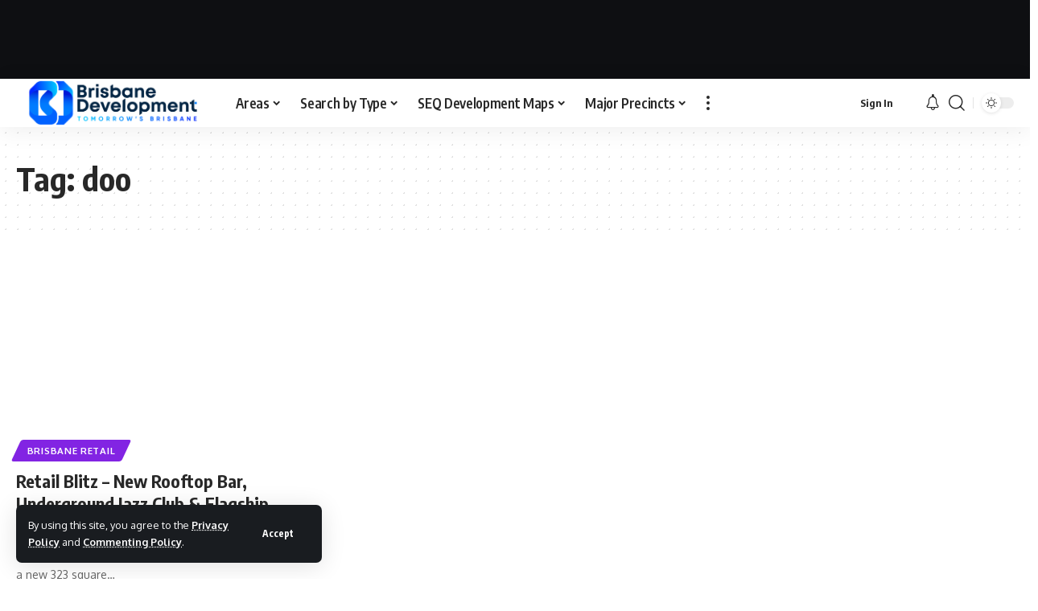

--- FILE ---
content_type: text/html; charset=UTF-8
request_url: https://brisbanedevelopment.com.au/tag/doo/
body_size: 19112
content:
<!DOCTYPE html>
<html lang="en-AU">
<head>
    <meta charset="UTF-8" />
    <meta http-equiv="X-UA-Compatible" content="IE=edge" />
	<meta name="viewport" content="width=device-width, initial-scale=1.0" />
    <link rel="profile" href="https://gmpg.org/xfn/11" />
	<meta name='robots' content='index, follow, max-image-preview:large, max-snippet:-1, max-video-preview:-1' />
			<link rel="apple-touch-icon" href="https://brisbanedevelopment.com.au/wp-content/uploads/2023/07/bookmark.png" />
					<meta name="msapplication-TileColor" content="#ffffff">
			<meta name="msapplication-TileImage" content="https://brisbanedevelopment.com.au/wp-content/uploads/2023/07/Metro-interface144.png" />
		<meta http-equiv="X-UA-Compatible" content="IE=Edge" />
	<!-- This site is optimized with the Yoast SEO plugin v24.8.1 - https://yoast.com/wordpress/plugins/seo/ -->
	<title>doo Archives - Brisbane Development</title>
	<link rel="canonical" href="https://brisbanedevelopment.com.au/tag/doo/" />
	<meta property="og:locale" content="en_US" />
	<meta property="og:type" content="article" />
	<meta property="og:title" content="doo Archives - Brisbane Development" />
	<meta property="og:url" content="https://brisbanedevelopment.com.au/tag/doo/" />
	<meta property="og:site_name" content="Brisbane Development" />
	<meta name="twitter:card" content="summary_large_image" />
	<meta name="twitter:site" content="@brisdevelopment" />
	<script type="application/ld+json" class="yoast-schema-graph">{"@context":"https://schema.org","@graph":[{"@type":"CollectionPage","@id":"https://brisbanedevelopment.com.au/tag/doo/","url":"https://brisbanedevelopment.com.au/tag/doo/","name":"doo Archives - Brisbane Development","isPartOf":{"@id":"https://brisbanedevelopment.com.au/#website"},"primaryImageOfPage":{"@id":"https://brisbanedevelopment.com.au/tag/doo/#primaryimage"},"image":{"@id":"https://brisbanedevelopment.com.au/tag/doo/#primaryimage"},"thumbnailUrl":"https://brisbanedevelopment.com.au/wp-content/uploads/2017/03/external-building.jpg","breadcrumb":{"@id":"https://brisbanedevelopment.com.au/tag/doo/#breadcrumb"},"inLanguage":"en-AU"},{"@type":"ImageObject","inLanguage":"en-AU","@id":"https://brisbanedevelopment.com.au/tag/doo/#primaryimage","url":"https://brisbanedevelopment.com.au/wp-content/uploads/2017/03/external-building.jpg","contentUrl":"https://brisbanedevelopment.com.au/wp-content/uploads/2017/03/external-building.jpg","width":1200,"height":896,"caption":"Location of proposed new rooftop bar at 200 Adelaide Street"},{"@type":"BreadcrumbList","@id":"https://brisbanedevelopment.com.au/tag/doo/#breadcrumb","itemListElement":[{"@type":"ListItem","position":1,"name":"Home","item":"https://brisbanedevelopment.com.au/"},{"@type":"ListItem","position":2,"name":"doo"}]},{"@type":"WebSite","@id":"https://brisbanedevelopment.com.au/#website","url":"https://brisbanedevelopment.com.au/","name":"Brisbane Development","description":"Brisbane&#039;s Home of Development and Infrastructure News","publisher":{"@id":"https://brisbanedevelopment.com.au/#organization"},"potentialAction":[{"@type":"SearchAction","target":{"@type":"EntryPoint","urlTemplate":"https://brisbanedevelopment.com.au/?s={search_term_string}"},"query-input":{"@type":"PropertyValueSpecification","valueRequired":true,"valueName":"search_term_string"}}],"inLanguage":"en-AU"},{"@type":"Organization","@id":"https://brisbanedevelopment.com.au/#organization","name":"Brisbane Development","url":"https://brisbanedevelopment.com.au/","logo":{"@type":"ImageObject","inLanguage":"en-AU","@id":"https://brisbanedevelopment.com.au/#/schema/logo/image/","url":"https://brisbanedevelopment.com.au/wp-content/uploads/2023/07/272pix-Wide-Resized-Logo.png","contentUrl":"https://brisbanedevelopment.com.au/wp-content/uploads/2023/07/272pix-Wide-Resized-Logo.png","width":272,"height":90,"caption":"Brisbane Development"},"image":{"@id":"https://brisbanedevelopment.com.au/#/schema/logo/image/"},"sameAs":["https://www.facebook.com/brisbanedevelopment","https://x.com/brisdevelopment","https://www.youtube.com/channel/UCejq2XtXyAZkJo017DjhCfA","https://www.instagram.com/brisbane_development/","https://www.linkedin.com/company/brisbanedevelopment/"]}]}</script>
	<!-- / Yoast SEO plugin. -->


<link rel='dns-prefetch' href='//www.googletagmanager.com' />
<link rel='dns-prefetch' href='//stats.wp.com' />
<link rel="alternate" type="application/rss+xml" title="Brisbane Development &raquo; Feed" href="https://brisbanedevelopment.com.au/feed/" />
<link rel="alternate" type="application/rss+xml" title="Brisbane Development &raquo; Comments Feed" href="https://brisbanedevelopment.com.au/comments/feed/" />
<link rel="alternate" type="application/rss+xml" title="Brisbane Development &raquo; doo Tag Feed" href="https://brisbanedevelopment.com.au/tag/doo/feed/" />
<script type="application/ld+json">{
    "@context": "https://schema.org",
    "@type": "Organization",
    "legalName": "Brisbane Development",
    "url": "https://brisbanedevelopment.com.au/",
    "logo": "https://brisbanedevelopment.com.au/wp-content/uploads/2025/03/Instagram-Profile-Pic.png",
    "sameAs": [
        "https://www.facebook.com/brisbanedevelopment",
        "https://twitter.com/brisdevelopment",
        "https://www.youtube.com/channel/UCejq2XtXyAZkJo017DjhCfA",
        "https://www.instagram.com/brisbane_development/",
        "https://www.linkedin.com/company/brisbanedevelopment/"
    ]
}</script>
<style id='wp-img-auto-sizes-contain-inline-css'>
img:is([sizes=auto i],[sizes^="auto," i]){contain-intrinsic-size:3000px 1500px}
/*# sourceURL=wp-img-auto-sizes-contain-inline-css */
</style>
<style id='wp-emoji-styles-inline-css'>

	img.wp-smiley, img.emoji {
		display: inline !important;
		border: none !important;
		box-shadow: none !important;
		height: 1em !important;
		width: 1em !important;
		margin: 0 0.07em !important;
		vertical-align: -0.1em !important;
		background: none !important;
		padding: 0 !important;
	}
/*# sourceURL=wp-emoji-styles-inline-css */
</style>
<link rel='stylesheet' id='wp-block-library-css' href='https://brisbanedevelopment.com.au/wp-includes/css/dist/block-library/style.min.css?ver=6.9' media='all' />
<style id='global-styles-inline-css'>
:root{--wp--preset--aspect-ratio--square: 1;--wp--preset--aspect-ratio--4-3: 4/3;--wp--preset--aspect-ratio--3-4: 3/4;--wp--preset--aspect-ratio--3-2: 3/2;--wp--preset--aspect-ratio--2-3: 2/3;--wp--preset--aspect-ratio--16-9: 16/9;--wp--preset--aspect-ratio--9-16: 9/16;--wp--preset--color--black: #000000;--wp--preset--color--cyan-bluish-gray: #abb8c3;--wp--preset--color--white: #ffffff;--wp--preset--color--pale-pink: #f78da7;--wp--preset--color--vivid-red: #cf2e2e;--wp--preset--color--luminous-vivid-orange: #ff6900;--wp--preset--color--luminous-vivid-amber: #fcb900;--wp--preset--color--light-green-cyan: #7bdcb5;--wp--preset--color--vivid-green-cyan: #00d084;--wp--preset--color--pale-cyan-blue: #8ed1fc;--wp--preset--color--vivid-cyan-blue: #0693e3;--wp--preset--color--vivid-purple: #9b51e0;--wp--preset--gradient--vivid-cyan-blue-to-vivid-purple: linear-gradient(135deg,rgb(6,147,227) 0%,rgb(155,81,224) 100%);--wp--preset--gradient--light-green-cyan-to-vivid-green-cyan: linear-gradient(135deg,rgb(122,220,180) 0%,rgb(0,208,130) 100%);--wp--preset--gradient--luminous-vivid-amber-to-luminous-vivid-orange: linear-gradient(135deg,rgb(252,185,0) 0%,rgb(255,105,0) 100%);--wp--preset--gradient--luminous-vivid-orange-to-vivid-red: linear-gradient(135deg,rgb(255,105,0) 0%,rgb(207,46,46) 100%);--wp--preset--gradient--very-light-gray-to-cyan-bluish-gray: linear-gradient(135deg,rgb(238,238,238) 0%,rgb(169,184,195) 100%);--wp--preset--gradient--cool-to-warm-spectrum: linear-gradient(135deg,rgb(74,234,220) 0%,rgb(151,120,209) 20%,rgb(207,42,186) 40%,rgb(238,44,130) 60%,rgb(251,105,98) 80%,rgb(254,248,76) 100%);--wp--preset--gradient--blush-light-purple: linear-gradient(135deg,rgb(255,206,236) 0%,rgb(152,150,240) 100%);--wp--preset--gradient--blush-bordeaux: linear-gradient(135deg,rgb(254,205,165) 0%,rgb(254,45,45) 50%,rgb(107,0,62) 100%);--wp--preset--gradient--luminous-dusk: linear-gradient(135deg,rgb(255,203,112) 0%,rgb(199,81,192) 50%,rgb(65,88,208) 100%);--wp--preset--gradient--pale-ocean: linear-gradient(135deg,rgb(255,245,203) 0%,rgb(182,227,212) 50%,rgb(51,167,181) 100%);--wp--preset--gradient--electric-grass: linear-gradient(135deg,rgb(202,248,128) 0%,rgb(113,206,126) 100%);--wp--preset--gradient--midnight: linear-gradient(135deg,rgb(2,3,129) 0%,rgb(40,116,252) 100%);--wp--preset--font-size--small: 13px;--wp--preset--font-size--medium: 20px;--wp--preset--font-size--large: 36px;--wp--preset--font-size--x-large: 42px;--wp--preset--spacing--20: 0.44rem;--wp--preset--spacing--30: 0.67rem;--wp--preset--spacing--40: 1rem;--wp--preset--spacing--50: 1.5rem;--wp--preset--spacing--60: 2.25rem;--wp--preset--spacing--70: 3.38rem;--wp--preset--spacing--80: 5.06rem;--wp--preset--shadow--natural: 6px 6px 9px rgba(0, 0, 0, 0.2);--wp--preset--shadow--deep: 12px 12px 50px rgba(0, 0, 0, 0.4);--wp--preset--shadow--sharp: 6px 6px 0px rgba(0, 0, 0, 0.2);--wp--preset--shadow--outlined: 6px 6px 0px -3px rgb(255, 255, 255), 6px 6px rgb(0, 0, 0);--wp--preset--shadow--crisp: 6px 6px 0px rgb(0, 0, 0);}:where(.is-layout-flex){gap: 0.5em;}:where(.is-layout-grid){gap: 0.5em;}body .is-layout-flex{display: flex;}.is-layout-flex{flex-wrap: wrap;align-items: center;}.is-layout-flex > :is(*, div){margin: 0;}body .is-layout-grid{display: grid;}.is-layout-grid > :is(*, div){margin: 0;}:where(.wp-block-columns.is-layout-flex){gap: 2em;}:where(.wp-block-columns.is-layout-grid){gap: 2em;}:where(.wp-block-post-template.is-layout-flex){gap: 1.25em;}:where(.wp-block-post-template.is-layout-grid){gap: 1.25em;}.has-black-color{color: var(--wp--preset--color--black) !important;}.has-cyan-bluish-gray-color{color: var(--wp--preset--color--cyan-bluish-gray) !important;}.has-white-color{color: var(--wp--preset--color--white) !important;}.has-pale-pink-color{color: var(--wp--preset--color--pale-pink) !important;}.has-vivid-red-color{color: var(--wp--preset--color--vivid-red) !important;}.has-luminous-vivid-orange-color{color: var(--wp--preset--color--luminous-vivid-orange) !important;}.has-luminous-vivid-amber-color{color: var(--wp--preset--color--luminous-vivid-amber) !important;}.has-light-green-cyan-color{color: var(--wp--preset--color--light-green-cyan) !important;}.has-vivid-green-cyan-color{color: var(--wp--preset--color--vivid-green-cyan) !important;}.has-pale-cyan-blue-color{color: var(--wp--preset--color--pale-cyan-blue) !important;}.has-vivid-cyan-blue-color{color: var(--wp--preset--color--vivid-cyan-blue) !important;}.has-vivid-purple-color{color: var(--wp--preset--color--vivid-purple) !important;}.has-black-background-color{background-color: var(--wp--preset--color--black) !important;}.has-cyan-bluish-gray-background-color{background-color: var(--wp--preset--color--cyan-bluish-gray) !important;}.has-white-background-color{background-color: var(--wp--preset--color--white) !important;}.has-pale-pink-background-color{background-color: var(--wp--preset--color--pale-pink) !important;}.has-vivid-red-background-color{background-color: var(--wp--preset--color--vivid-red) !important;}.has-luminous-vivid-orange-background-color{background-color: var(--wp--preset--color--luminous-vivid-orange) !important;}.has-luminous-vivid-amber-background-color{background-color: var(--wp--preset--color--luminous-vivid-amber) !important;}.has-light-green-cyan-background-color{background-color: var(--wp--preset--color--light-green-cyan) !important;}.has-vivid-green-cyan-background-color{background-color: var(--wp--preset--color--vivid-green-cyan) !important;}.has-pale-cyan-blue-background-color{background-color: var(--wp--preset--color--pale-cyan-blue) !important;}.has-vivid-cyan-blue-background-color{background-color: var(--wp--preset--color--vivid-cyan-blue) !important;}.has-vivid-purple-background-color{background-color: var(--wp--preset--color--vivid-purple) !important;}.has-black-border-color{border-color: var(--wp--preset--color--black) !important;}.has-cyan-bluish-gray-border-color{border-color: var(--wp--preset--color--cyan-bluish-gray) !important;}.has-white-border-color{border-color: var(--wp--preset--color--white) !important;}.has-pale-pink-border-color{border-color: var(--wp--preset--color--pale-pink) !important;}.has-vivid-red-border-color{border-color: var(--wp--preset--color--vivid-red) !important;}.has-luminous-vivid-orange-border-color{border-color: var(--wp--preset--color--luminous-vivid-orange) !important;}.has-luminous-vivid-amber-border-color{border-color: var(--wp--preset--color--luminous-vivid-amber) !important;}.has-light-green-cyan-border-color{border-color: var(--wp--preset--color--light-green-cyan) !important;}.has-vivid-green-cyan-border-color{border-color: var(--wp--preset--color--vivid-green-cyan) !important;}.has-pale-cyan-blue-border-color{border-color: var(--wp--preset--color--pale-cyan-blue) !important;}.has-vivid-cyan-blue-border-color{border-color: var(--wp--preset--color--vivid-cyan-blue) !important;}.has-vivid-purple-border-color{border-color: var(--wp--preset--color--vivid-purple) !important;}.has-vivid-cyan-blue-to-vivid-purple-gradient-background{background: var(--wp--preset--gradient--vivid-cyan-blue-to-vivid-purple) !important;}.has-light-green-cyan-to-vivid-green-cyan-gradient-background{background: var(--wp--preset--gradient--light-green-cyan-to-vivid-green-cyan) !important;}.has-luminous-vivid-amber-to-luminous-vivid-orange-gradient-background{background: var(--wp--preset--gradient--luminous-vivid-amber-to-luminous-vivid-orange) !important;}.has-luminous-vivid-orange-to-vivid-red-gradient-background{background: var(--wp--preset--gradient--luminous-vivid-orange-to-vivid-red) !important;}.has-very-light-gray-to-cyan-bluish-gray-gradient-background{background: var(--wp--preset--gradient--very-light-gray-to-cyan-bluish-gray) !important;}.has-cool-to-warm-spectrum-gradient-background{background: var(--wp--preset--gradient--cool-to-warm-spectrum) !important;}.has-blush-light-purple-gradient-background{background: var(--wp--preset--gradient--blush-light-purple) !important;}.has-blush-bordeaux-gradient-background{background: var(--wp--preset--gradient--blush-bordeaux) !important;}.has-luminous-dusk-gradient-background{background: var(--wp--preset--gradient--luminous-dusk) !important;}.has-pale-ocean-gradient-background{background: var(--wp--preset--gradient--pale-ocean) !important;}.has-electric-grass-gradient-background{background: var(--wp--preset--gradient--electric-grass) !important;}.has-midnight-gradient-background{background: var(--wp--preset--gradient--midnight) !important;}.has-small-font-size{font-size: var(--wp--preset--font-size--small) !important;}.has-medium-font-size{font-size: var(--wp--preset--font-size--medium) !important;}.has-large-font-size{font-size: var(--wp--preset--font-size--large) !important;}.has-x-large-font-size{font-size: var(--wp--preset--font-size--x-large) !important;}
/*# sourceURL=global-styles-inline-css */
</style>

<style id='classic-theme-styles-inline-css'>
/*! This file is auto-generated */
.wp-block-button__link{color:#fff;background-color:#32373c;border-radius:9999px;box-shadow:none;text-decoration:none;padding:calc(.667em + 2px) calc(1.333em + 2px);font-size:1.125em}.wp-block-file__button{background:#32373c;color:#fff;text-decoration:none}
/*# sourceURL=/wp-includes/css/classic-themes.min.css */
</style>
<link rel='stylesheet' id='contact-form-7-css' href='https://brisbanedevelopment.com.au/wp-content/plugins/contact-form-7/includes/css/styles.css?ver=6.0.6' media='all' />
<link rel='stylesheet' id='foxiz-elements-css' href='https://brisbanedevelopment.com.au/wp-content/plugins/foxiz-core/lib/foxiz-elements/public/style.css?ver=2.0' media='all' />
<link rel='stylesheet' id='pgc-simply-gallery-plugin-lightbox-style-css' href='https://brisbanedevelopment.com.au/wp-content/plugins/simply-gallery-block/plugins/pgc_sgb_lightbox.min.style.css?ver=3.2.5' media='all' />
<link rel='stylesheet' id='twenty20-css' href='https://brisbanedevelopment.com.au/wp-content/plugins/twenty20/assets/css/twenty20.css?ver=2.0.4' media='all' />
<link rel='stylesheet' id='wp-polls-css' href='https://brisbanedevelopment.com.au/wp-content/plugins/wp-polls/polls-css.css?ver=2.77.3' media='all' />
<style id='wp-polls-inline-css'>
.wp-polls .pollbar {
	margin: 1px;
	font-size: 6px;
	line-height: 8px;
	height: 8px;
	background-image: url('https://brisbanedevelopment.com.au/wp-content/plugins/wp-polls/images/default/pollbg.gif');
	border: 1px solid #c8c8c8;
}

/*# sourceURL=wp-polls-inline-css */
</style>
<link rel='stylesheet' id='weblator_polling-plugin-styles-css' href='https://brisbanedevelopment.com.au/wp-content/plugins/poll-plugin/public/assets/css/public.css?ver=1.7.8' media='all' />
<link rel='stylesheet' id='weblator_polling-fa-css' href='https://brisbanedevelopment.com.au/wp-content/plugins/poll-plugin/public/assets/css/font-awesome.min.css?ver=1.7.8' media='all' />
<link crossorigin="anonymous" rel='stylesheet' id='foxiz-font-css' href='https://fonts.googleapis.com/css?family=Oxygen%3A400%2C700%7CEncode+Sans+Condensed%3A400%2C500%2C600%2C700%2C800&#038;ver=2.6.1' media='all' />
<link rel='stylesheet' id='foxiz-main-css' href='https://brisbanedevelopment.com.au/wp-content/themes/foxiz/assets/css/main.css?ver=2.6.1' media='all' />
<style id='foxiz-main-inline-css'>
:root {--alert-bg :#ff8e8e;}[data-theme="dark"].is-hd-4 {--nav-bg: #191c20;--nav-bg-from: #191c20;--nav-bg-to: #191c20;}.p-category.category-id-72, .meta-category .category-72 {--cat-highlight : #000000;--cat-highlight-90 : #000000e6;}.category-72 .blog-content {--heading-sub-color : #000000;}.is-cbox-72 {--cbox-bg : #000000e6;}.p-category.category-id-235, .meta-category .category-235 {--cat-highlight : #8224e3;--cat-highlight-90 : #8224e3e6;}.category-235 .blog-content {--heading-sub-color : #8224e3;}.is-cbox-235 {--cbox-bg : #8224e3e6;}.p-category.category-id-3029, .meta-category .category-3029 {--cat-highlight : #1e73be;--cat-highlight-90 : #1e73bee6;}.category-3029 .blog-content {--heading-sub-color : #1e73be;}.is-cbox-3029 {--cbox-bg : #1e73bee6;}.p-category.category-id-87, .meta-category .category-87 {--cat-highlight : #1dc3d6;--cat-highlight-90 : #1dc3d6e6;}.category-87 .blog-content {--heading-sub-color : #1dc3d6;}.is-cbox-87 {--cbox-bg : #1dc3d6e6;}.p-category.category-id-3112, .meta-category .category-3112 {--cat-highlight : #002147;--cat-highlight-90 : #002147e6;}.category-3112 .blog-content {--heading-sub-color : #002147;}.is-cbox-3112 {--cbox-bg : #002147e6;}.p-category.category-id-3032, .meta-category .category-3032 {--cat-highlight : #e81e86;--cat-highlight-90 : #e81e86e6;}.category-3032 .blog-content {--heading-sub-color : #e81e86;}.is-cbox-3032 {--cbox-bg : #e81e86e6;}.p-category.category-id-3031, .meta-category .category-3031 {--cat-highlight : #441b87;--cat-highlight-90 : #441b87e6;}.category-3031 .blog-content {--heading-sub-color : #441b87;}.is-cbox-3031 {--cbox-bg : #441b87e6;}.p-category.category-id-3030, .meta-category .category-3030 {--cat-highlight : #dd9933;--cat-highlight-90 : #dd9933e6;}.category-3030 .blog-content {--heading-sub-color : #dd9933;}.is-cbox-3030 {--cbox-bg : #dd9933e6;}.p-category.category-id-71, .meta-category .category-71 {--cat-highlight : #000000;--cat-highlight-90 : #000000e6;}.category-71 .blog-content {--heading-sub-color : #000000;}.is-cbox-71 {--cbox-bg : #000000e6;}.p-category.category-id-3027, .meta-category .category-3027 {--cat-highlight : #008e5f;--cat-highlight-90 : #008e5fe6;}.category-3027 .blog-content {--heading-sub-color : #008e5f;}.is-cbox-3027 {--cbox-bg : #008e5fe6;}.p-category.category-id-3028, .meta-category .category-3028 {--cat-highlight : #81d742;--cat-highlight-90 : #81d742e6;}.category-3028 .blog-content {--heading-sub-color : #81d742;}.is-cbox-3028 {--cbox-bg : #81d742e6;}.p-category.category-id-1580, .meta-category .category-1580 {--cat-highlight : #81d742;--cat-highlight-90 : #81d742e6;}.category-1580 .blog-content {--heading-sub-color : #81d742;}.is-cbox-1580 {--cbox-bg : #81d742e6;}:root {--top-site-bg :#0e0f12;--topad-spacing :15px;--hyperlink-line-color :var(--g-color);--s-content-width : 760px;--max-width-wo-sb : 840px;--s10-feat-ratio :45%;--s11-feat-ratio :45%;--login-popup-w : 350px;}[data-theme="dark"], .light-scheme {--top-site-bg :#0e0f12; }.search-header:before { background-repeat : no-repeat;background-size : cover;background-image : url(https://foxiz.themeruby.com/default/wp-content/uploads/sites/2/2021/09/search-bg.jpg);background-attachment : scroll;background-position : center center;}[data-theme="dark"] .search-header:before { background-repeat : no-repeat;background-size : cover;background-image : url(https://foxiz.themeruby.com/default/wp-content/uploads/sites/2/2021/09/search-bgd.jpg);background-attachment : scroll;background-position : center center;}.footer-has-bg { background-color : #00000007;}[data-theme="dark"] .footer-has-bg { background-color : #16181c;}.top-site-ad .ad-image { max-width: 1500px; }.yes-hd-transparent .top-site-ad {--top-site-bg :#0e0f12;}#amp-mobile-version-switcher { display: none; }.menu-item-22779 span.menu-sub-title { color: #fff !important;}.menu-item-22779 span.menu-sub-title { background-color: #8d80ff;}.menu-item-22777 span.menu-sub-title { color: #fff !important;}.menu-item-22777 span.menu-sub-title { background-color: #ff4545;}.menu-item-22723 span.menu-sub-title { color: #ff7070 !important;}.menu-item-22723 span.menu-sub-title { background-color: #ff707015;}[data-theme="dark"] .menu-item-22723 span.menu-sub-title { color: #fff !important;}[data-theme="dark"] .menu-item-22723 span.menu-sub-title { background-color: #ff7070;}.menu-item-22721 span.menu-sub-title { color: #fff !important;}.menu-item-22721 span.menu-sub-title { background-color: #ff7070;}.menu-item-22729 span.menu-sub-title { color: #ff184e !important;}.menu-item-22729 span.menu-sub-title { background-color: #ff184e20;}[data-theme="dark"] .menu-item-22729 span.menu-sub-title { color: #fff !important;}[data-theme="dark"] .menu-item-22729 span.menu-sub-title { background-color: #ff184e;}.menu-item-23069 span.menu-sub-title { color: # !important;}.menu-item-23069 span.menu-sub-title { background-color: #ff6552;}
/*# sourceURL=foxiz-main-inline-css */
</style>
<link rel='stylesheet' id='foxiz-print-css' href='https://brisbanedevelopment.com.au/wp-content/themes/foxiz/assets/css/print.css?ver=2.6.1' media='all' />
<link rel='stylesheet' id='foxiz-style-css' href='https://brisbanedevelopment.com.au/wp-content/themes/foxiz/style.css?ver=2.6.1' media='all' />
<script src="https://brisbanedevelopment.com.au/wp-includes/js/jquery/jquery.min.js?ver=3.7.1" id="jquery-core-js"></script>
<script src="https://brisbanedevelopment.com.au/wp-includes/js/jquery/jquery-migrate.min.js?ver=3.4.1" id="jquery-migrate-js"></script>
<script src="//brisbanedevelopment.com.au/wp-content/plugins/revslider/sr6/assets/js/rbtools.min.js?ver=6.7.3" async id="tp-tools-js"></script>
<script src="//brisbanedevelopment.com.au/wp-content/plugins/revslider/sr6/assets/js/rs6.min.js?ver=6.7.5" async id="revmin-js"></script>
<script src="https://brisbanedevelopment.com.au/wp-content/plugins/poll-plugin/public/assets/js/vendors/excanvas.js?ver=1.7.8" id="weblator_polling-canvas-js"></script>

<!-- Google tag (gtag.js) snippet added by Site Kit -->

<!-- Google Analytics snippet added by Site Kit -->
<script src="https://www.googletagmanager.com/gtag/js?id=GT-PB66N3P" id="google_gtagjs-js" async></script>
<script id="google_gtagjs-js-after">
window.dataLayer = window.dataLayer || [];function gtag(){dataLayer.push(arguments);}
gtag("set","linker",{"domains":["brisbanedevelopment.com.au"]});
gtag("js", new Date());
gtag("set", "developer_id.dZTNiMT", true);
gtag("config", "GT-PB66N3P");
 window._googlesitekit = window._googlesitekit || {}; window._googlesitekit.throttledEvents = []; window._googlesitekit.gtagEvent = (name, data) => { var key = JSON.stringify( { name, data } ); if ( !! window._googlesitekit.throttledEvents[ key ] ) { return; } window._googlesitekit.throttledEvents[ key ] = true; setTimeout( () => { delete window._googlesitekit.throttledEvents[ key ]; }, 5 ); gtag( "event", name, { ...data, event_source: "site-kit" } ); } 
//# sourceURL=google_gtagjs-js-after
</script>

<!-- End Google tag (gtag.js) snippet added by Site Kit -->
<script src="https://brisbanedevelopment.com.au/wp-content/themes/foxiz/assets/js/highlight-share.js?ver=1" id="highlight-share-js"></script>
<link rel="https://api.w.org/" href="https://brisbanedevelopment.com.au/wp-json/" /><link rel="alternate" title="JSON" type="application/json" href="https://brisbanedevelopment.com.au/wp-json/wp/v2/tags/1445" /><link rel="EditURI" type="application/rsd+xml" title="RSD" href="https://brisbanedevelopment.com.au/xmlrpc.php?rsd" />
<meta name="generator" content="WordPress 6.9" />
<meta name="generator" content="Site Kit by Google 1.150.0" /><script async src="https://securepubads.g.doubleclick.net/tag/js/gpt.js"></script>
<script>
  window.googletag = window.googletag || {cmd: []};
  googletag.cmd.push(function() {
    googletag.defineSlot('/64891006/IAB', [300, 250], 'div-gpt-ad-1744008094937-0').addService(googletag.pubads());
    googletag.pubads().enableSingleRequest();
    googletag.enableServices();
  });
</script>
<script async src="https://securepubads.g.doubleclick.net/tag/js/gpt.js" crossorigin="anonymous"></script>
<script>
  window.googletag = window.googletag || {cmd: []};
  googletag.cmd.push(function() {
    googletag.defineSlot('/64891006/articlepage_leader_top', [[672, 560], [300, 250]], 'div-gpt-ad-1762396821882-0').addService(googletag.pubads());
    googletag.pubads().enableSingleRequest();
    googletag.enableServices();
  });
</script><noscript><style>.simply-gallery-amp{ display: block !important; }</style></noscript><noscript><style>.sgb-preloader{ display: none !important; }</style></noscript>	<style>img#wpstats{display:none}</style>
		<link rel="stylesheet" href="https://brisbanedevelopment.com.au/wp-content/plugins/poll-plugin/public/assets/css/notie.css">
<!-- Google AdSense meta tags added by Site Kit -->
<meta name="google-adsense-platform-account" content="ca-host-pub-2644536267352236">
<meta name="google-adsense-platform-domain" content="sitekit.withgoogle.com">
<!-- End Google AdSense meta tags added by Site Kit -->
<meta name="generator" content="Elementor 3.28.3; features: additional_custom_breakpoints, e_local_google_fonts; settings: css_print_method-external, google_font-enabled, font_display-swap">
<script type="application/ld+json">{
    "@context": "https://schema.org",
    "@type": "WebSite",
    "@id": "https://brisbanedevelopment.com.au/#website",
    "url": "https://brisbanedevelopment.com.au/",
    "name": "Brisbane Development",
    "potentialAction": {
        "@type": "SearchAction",
        "target": "https://brisbanedevelopment.com.au/?s={search_term_string}",
        "query-input": "required name=search_term_string"
    }
}</script>
			<style>
				.e-con.e-parent:nth-of-type(n+4):not(.e-lazyloaded):not(.e-no-lazyload),
				.e-con.e-parent:nth-of-type(n+4):not(.e-lazyloaded):not(.e-no-lazyload) * {
					background-image: none !important;
				}
				@media screen and (max-height: 1024px) {
					.e-con.e-parent:nth-of-type(n+3):not(.e-lazyloaded):not(.e-no-lazyload),
					.e-con.e-parent:nth-of-type(n+3):not(.e-lazyloaded):not(.e-no-lazyload) * {
						background-image: none !important;
					}
				}
				@media screen and (max-height: 640px) {
					.e-con.e-parent:nth-of-type(n+2):not(.e-lazyloaded):not(.e-no-lazyload),
					.e-con.e-parent:nth-of-type(n+2):not(.e-lazyloaded):not(.e-no-lazyload) * {
						background-image: none !important;
					}
				}
			</style>
			<!-- There is no amphtml version available for this URL. --><meta name="generator" content="Powered by Slider Revolution 6.7.5 - responsive, Mobile-Friendly Slider Plugin for WordPress with comfortable drag and drop interface." />
<script type="application/ld+json">{"@context":"http://schema.org","@type":"BreadcrumbList","itemListElement":[{"@type":"ListItem","position":2,"item":{"@id":"https://brisbanedevelopment.com.au/tag/doo/","name":"doo"}},{"@type":"ListItem","position":1,"item":{"@id":"https://brisbanedevelopment.com.au","name":"Brisbane Development"}}]}</script>
<link rel="icon" href="https://brisbanedevelopment.com.au/wp-content/uploads/2021/07/cropped-Instagram-Profile-Piclarge-32x32.png" sizes="32x32" />
<link rel="icon" href="https://brisbanedevelopment.com.au/wp-content/uploads/2021/07/cropped-Instagram-Profile-Piclarge-192x192.png" sizes="192x192" />
<link rel="apple-touch-icon" href="https://brisbanedevelopment.com.au/wp-content/uploads/2021/07/cropped-Instagram-Profile-Piclarge-180x180.png" />
<meta name="msapplication-TileImage" content="https://brisbanedevelopment.com.au/wp-content/uploads/2021/07/cropped-Instagram-Profile-Piclarge-270x270.png" />
<script>function setREVStartSize(e){
			//window.requestAnimationFrame(function() {
				window.RSIW = window.RSIW===undefined ? window.innerWidth : window.RSIW;
				window.RSIH = window.RSIH===undefined ? window.innerHeight : window.RSIH;
				try {
					var pw = document.getElementById(e.c).parentNode.offsetWidth,
						newh;
					pw = pw===0 || isNaN(pw) || (e.l=="fullwidth" || e.layout=="fullwidth") ? window.RSIW : pw;
					e.tabw = e.tabw===undefined ? 0 : parseInt(e.tabw);
					e.thumbw = e.thumbw===undefined ? 0 : parseInt(e.thumbw);
					e.tabh = e.tabh===undefined ? 0 : parseInt(e.tabh);
					e.thumbh = e.thumbh===undefined ? 0 : parseInt(e.thumbh);
					e.tabhide = e.tabhide===undefined ? 0 : parseInt(e.tabhide);
					e.thumbhide = e.thumbhide===undefined ? 0 : parseInt(e.thumbhide);
					e.mh = e.mh===undefined || e.mh=="" || e.mh==="auto" ? 0 : parseInt(e.mh,0);
					if(e.layout==="fullscreen" || e.l==="fullscreen")
						newh = Math.max(e.mh,window.RSIH);
					else{
						e.gw = Array.isArray(e.gw) ? e.gw : [e.gw];
						for (var i in e.rl) if (e.gw[i]===undefined || e.gw[i]===0) e.gw[i] = e.gw[i-1];
						e.gh = e.el===undefined || e.el==="" || (Array.isArray(e.el) && e.el.length==0)? e.gh : e.el;
						e.gh = Array.isArray(e.gh) ? e.gh : [e.gh];
						for (var i in e.rl) if (e.gh[i]===undefined || e.gh[i]===0) e.gh[i] = e.gh[i-1];
											
						var nl = new Array(e.rl.length),
							ix = 0,
							sl;
						e.tabw = e.tabhide>=pw ? 0 : e.tabw;
						e.thumbw = e.thumbhide>=pw ? 0 : e.thumbw;
						e.tabh = e.tabhide>=pw ? 0 : e.tabh;
						e.thumbh = e.thumbhide>=pw ? 0 : e.thumbh;
						for (var i in e.rl) nl[i] = e.rl[i]<window.RSIW ? 0 : e.rl[i];
						sl = nl[0];
						for (var i in nl) if (sl>nl[i] && nl[i]>0) { sl = nl[i]; ix=i;}
						var m = pw>(e.gw[ix]+e.tabw+e.thumbw) ? 1 : (pw-(e.tabw+e.thumbw)) / (e.gw[ix]);
						newh =  (e.gh[ix] * m) + (e.tabh + e.thumbh);
					}
					var el = document.getElementById(e.c);
					if (el!==null && el) el.style.height = newh+"px";
					el = document.getElementById(e.c+"_wrapper");
					if (el!==null && el) {
						el.style.height = newh+"px";
						el.style.display = "block";
					}
				} catch(e){
					console.log("Failure at Presize of Slider:" + e)
				}
			//});
		  };</script>
		<style id="wp-custom-css">
			.p-wrap.p-overlay-1.swiper-slide-active .p-content {
	pointer-events: auto;
  position: relative;
  z-index: 99;
}

.p-wrap.p-overlay-1:not(.swiper-slide-active) .p-content {
  pointer-events: none;
}		</style>
		<link rel='stylesheet' id='rs-plugin-settings-css' href='//brisbanedevelopment.com.au/wp-content/plugins/revslider/sr6/assets/css/rs6.css?ver=6.7.5' media='all' />
<style id='rs-plugin-settings-inline-css'>
#rs-demo-id {}
/*# sourceURL=rs-plugin-settings-inline-css */
</style>
</head>
<body class="archive tag tag-doo tag-1445 wp-custom-logo wp-embed-responsive wp-theme-foxiz personalized-all elementor-default elementor-kit-20122 menu-ani-1 hover-ani-1 btn-ani-1 btn-transform-1 is-rm-1 lmeta-dot loader-1 dark-sw-1 is-hd-1 is-backtop none-m-backtop  is-mstick is-smart-sticky" data-theme="default">
<div class="top-site-ad no-spacing is-code">		<div class=" edge-padding">
							<div class="ad-script is-adsense">
					<style>
						.res-988{ width: 320px; height: 50px; }                        @media (min-width: 500px) {
						.res-988{ width: 728px; height: 90px; }                        }

                        @media (min-width: 800px) {
						.res-988{ width: 728px; height: 90px; }                        }
					</style>
					<script async src="//pagead2.googlesyndication.com/pagead/js/adsbygoogle.js"></script>
					<ins class="adsbygoogle res-988" style="display:inline-block" data-ad-client="ca-pub-1130218828272041" data-ad-slot="5399600094"></ins>
					<script>
                        (adsbygoogle = window.adsbygoogle || []).push({});
					</script>
				</div>
					</div>
		</div><div class="site-outer">
			<div id="site-header" class="header-wrap rb-section header-set-1 header-1 header-wrapper style-shadow has-quick-menu">
			<aside id="rb-privacy" class="privacy-bar privacy-left"><div class="privacy-inner"><div class="privacy-content">By using this site, you agree to the <a href="https://brisbanedevelopment.com/privacy-policy/">Privacy Policy</a> and <a href="https://brisbanedevelopment.com/commenting-policy/">Commenting Policy</a>.</div><div class="privacy-dismiss"><a id="privacy-trigger" href="#" class="privacy-dismiss-btn is-btn"><span>Accept</span></a></div></div></aside>			<div id="navbar-outer" class="navbar-outer">
				<div id="sticky-holder" class="sticky-holder">
					<div class="navbar-wrap">
						<div class="rb-container edge-padding">
							<div class="navbar-inner">
								<div class="navbar-left">
											<div class="logo-wrap is-image-logo site-branding">
			<a href="https://brisbanedevelopment.com.au/" class="logo" title="Brisbane Development">
				<img fetchpriority="high" class="logo-default" data-mode="default" height="497" width="2000" src="https://brisbanedevelopment.com.au/wp-content/uploads/2025/05/Main-Website-Logo.png" alt="Brisbane Development" decoding="async" loading="eager"><img class="logo-dark" data-mode="dark" height="497" width="2000" src="https://brisbanedevelopment.com.au/wp-content/uploads/2025/05/Main-Website-Logo-White.png" alt="Brisbane Development" decoding="async" loading="eager"><img class="logo-transparent" height="497" width="2000" src="https://brisbanedevelopment.com.au/wp-content/uploads/2025/05/Main-Website-Logo-White.png" alt="Brisbane Development" decoding="async" loading="eager">			</a>
		</div>
				<nav id="site-navigation" class="main-menu-wrap" aria-label="main menu"><ul id="menu-brisbane-development-main-menu-1" class="main-menu rb-menu large-menu" itemscope itemtype="https://www.schema.org/SiteNavigationElement"><li class="menu-item menu-item-type-taxonomy menu-item-object-category menu-item-has-children menu-item-22838"><a href="https://brisbanedevelopment.com.au/category/development-areas/"><span>Areas</span></a>
<ul class="sub-menu">
	<li id="menu-item-22839" class="menu-item menu-item-type-taxonomy menu-item-object-category menu-item-22839"><a href="https://brisbanedevelopment.com.au/category/development-areas/cbd/"><span>Brisbane CBD</span></a></li>
	<li id="menu-item-22840" class="menu-item menu-item-type-taxonomy menu-item-object-category menu-item-22840"><a href="https://brisbanedevelopment.com.au/category/development-areas/northern-brisbane/"><span>Northern</span></a></li>
	<li id="menu-item-22843" class="menu-item menu-item-type-taxonomy menu-item-object-category menu-item-22843"><a href="https://brisbanedevelopment.com.au/category/development-areas/southern-brisbane/"><span>Southern</span></a></li>
	<li id="menu-item-22842" class="menu-item menu-item-type-taxonomy menu-item-object-category menu-item-22842"><a href="https://brisbanedevelopment.com.au/category/development-areas/eastern-brisbane/"><span>Eastern</span></a></li>
	<li id="menu-item-22841" class="menu-item menu-item-type-taxonomy menu-item-object-category menu-item-22841"><a href="https://brisbanedevelopment.com.au/category/development-areas/western-brisbane/"><span>Western</span></a></li>
	<li id="menu-item-22844" class="menu-item menu-item-type-taxonomy menu-item-object-category menu-item-22844"><a href="https://brisbanedevelopment.com.au/category/development-areas/gold-coast/"><span>Gold Coast</span></a></li>
	<li id="menu-item-27677" class="menu-item menu-item-type-taxonomy menu-item-object-category menu-item-27677"><a href="https://brisbanedevelopment.com.au/category/development-areas/sunshine-coast/"><span>Sunshine Coast</span></a></li>
</ul>
</li>
<li class="menu-item menu-item-type-post_type menu-item-object-page menu-item-has-children menu-item-27265"><a href="https://brisbanedevelopment.com.au/type-search/"><span>Search by Type</span></a>
<ul class="sub-menu">
	<li id="menu-item-27271" class="menu-item menu-item-type-taxonomy menu-item-object-category menu-item-27271"><a href="https://brisbanedevelopment.com.au/category/project-type/residential/"><span>Residential</span></a></li>
	<li id="menu-item-27272" class="menu-item menu-item-type-taxonomy menu-item-object-category menu-item-27272"><a href="https://brisbanedevelopment.com.au/category/project-type/residential-btr/"><span>Residential BTR</span></a></li>
	<li id="menu-item-27267" class="menu-item menu-item-type-taxonomy menu-item-object-category menu-item-27267"><a href="https://brisbanedevelopment.com.au/category/project-type/commercial/"><span>Commercial</span></a></li>
	<li id="menu-item-27269" class="menu-item menu-item-type-taxonomy menu-item-object-category menu-item-27269"><a href="https://brisbanedevelopment.com.au/category/project-type/hotel/"><span>Hotel &amp; Resort</span></a></li>
	<li id="menu-item-27266" class="menu-item menu-item-type-taxonomy menu-item-object-category menu-item-27266"><a href="https://brisbanedevelopment.com.au/category/project-type/brisbane-retail/"><span>Brisbane Retail</span></a></li>
	<li id="menu-item-27268" class="menu-item menu-item-type-taxonomy menu-item-object-category menu-item-27268"><a href="https://brisbanedevelopment.com.au/category/project-type/entertainment-leisure/"><span>Entertainment / Leisure</span></a></li>
	<li id="menu-item-11529" class="menu-item menu-item-type-taxonomy menu-item-object-category menu-item-11529"><a href="https://brisbanedevelopment.com.au/category/project-type/infrastructure/"><span>Infrastructure</span></a></li>
	<li id="menu-item-27344" class="menu-item menu-item-type-taxonomy menu-item-object-category menu-item-27344"><a href="https://brisbanedevelopment.com.au/category/project-type/concepts/"><span>Concepts</span></a></li>
	<li id="menu-item-27270" class="menu-item menu-item-type-taxonomy menu-item-object-category menu-item-27270"><a href="https://brisbanedevelopment.com.au/category/project-type/industrial/"><span>Industrial</span></a></li>
</ul>
</li>
<li class="menu-item menu-item-type-post_type menu-item-object-page menu-item-has-children menu-item-11467"><a href="https://brisbanedevelopment.com.au/seq-development-maps/"><span>SEQ Development Maps</span></a>
<ul class="sub-menu">
	<li id="menu-item-23034" class="menu-item menu-item-type-post_type menu-item-object-page menu-item-23034"><a href="https://brisbanedevelopment.com.au/brisbane-development-map/"><span>Brisbane Development Map</span></a></li>
	<li id="menu-item-11472" class="menu-item menu-item-type-post_type menu-item-object-page menu-item-11472"><a href="https://brisbanedevelopment.com.au/gold-coast-development-map/"><span>Gold Coast Development Map</span></a></li>
</ul>
</li>
<li class="menu-item menu-item-type-custom menu-item-object-custom menu-item-has-children menu-item-27321"><a href="https://brisbanedevelopment.com.au/category/major-precincts/"><span>Major Precincts</span></a>
<ul class="sub-menu">
	<li id="menu-item-27312" class="menu-item menu-item-type-taxonomy menu-item-object-category menu-item-27312"><a href="https://brisbanedevelopment.com.au/category/major-precincts/brisbane-airport/"><span>Brisbane Airport</span></a></li>
	<li id="menu-item-27314" class="menu-item menu-item-type-taxonomy menu-item-object-category menu-item-27314"><a href="https://brisbanedevelopment.com.au/category/major-precincts/brisbane-2032-olympics/"><span>Brisbane 2032 Olympics</span></a></li>
	<li id="menu-item-27320" class="menu-item menu-item-type-taxonomy menu-item-object-category menu-item-27320"><a href="https://brisbanedevelopment.com.au/category/major-precincts/northshore-hamilton/"><span>Northshore Hamilton</span></a></li>
	<li id="menu-item-27311" class="menu-item menu-item-type-post_type menu-item-object-page menu-item-27311"><a href="https://brisbanedevelopment.com.au/queens-wharf-precinct/"><span>Queen’s Wharf Precinct</span></a></li>
	<li id="menu-item-27310" class="menu-item menu-item-type-post_type menu-item-object-post menu-item-27310"><a href="https://brisbanedevelopment.com.au/full-analysis-dexus-lodges-new-waterfront-brisbane-cbd-proposal/"><span>Waterfront Brisbane</span></a></li>
	<li id="menu-item-27322" class="menu-item menu-item-type-taxonomy menu-item-object-category menu-item-27322"><a href="https://brisbanedevelopment.com.au/category/major-precincts/woolloongabba-precinct/"><span>Woolloongabba / Brisbane Live Precinct</span></a></li>
</ul>
</li>
</ul></nav>
				<div class="more-section-outer menu-has-child-flex menu-has-child-mega-columns layout-col-2">
			<a class="more-trigger icon-holder" href="#" data-title="More" aria-label="more">
				<span class="dots-icon"><span></span><span></span><span></span></span> </a>
			<div id="rb-more" class="more-section flex-dropdown">
				<div class="more-section-inner">
					<div class="more-content">
								<div class="header-search-form is-form-layout">
							<span class="h5">Search</span>
			<form method="get" action="https://brisbanedevelopment.com.au/" class="rb-search-form"  data-search="post" data-limit="0" data-follow="0" data-tax="category" data-dsource="0"  data-ptype=""><div class="search-form-inner"><span class="search-icon"><i class="rbi rbi-search" aria-hidden="true"></i></span><span class="search-text"><input type="text" class="field" placeholder="Search News..." value="" name="s"/></span><span class="rb-search-submit"><input type="submit" value="Search"/><i class="rbi rbi-cright" aria-hidden="true"></i></span></div></form>		</div>
									<div class="mega-columns">
															</div>
											</div>
											<div class="collapse-footer">
															<div class="collapse-footer-menu"><ul id="menu-footer-copyright" class="collapse-footer-menu-inner"><li id="menu-item-22706" class="menu-item menu-item-type-custom menu-item-object-custom menu-item-22706"><a href="#"><span>Advertise</span></a></li>
</ul></div>
															<div class="collapse-copyright">© 2025 Brisbane Development Pty Ltd. All Rights Reserved</div>
													</div>
									</div>
			</div>
		</div>
										</div>
								<div class="navbar-right">
											<div class="wnav-holder widget-h-login header-dropdown-outer">
							<a href="https://brisbanedevelopment.com.au/wp-login.php?redirect_to=https%3A%2F%2Fbrisbanedevelopment.com.au%2Ftag%2Fdoo%2F" class="login-toggle is-login is-btn header-element" rel="nofollow" aria-label="Sign In"><span>Sign In</span></a>
					</div>
			<div class="wnav-holder header-dropdown-outer">
			<div class="dropdown-trigger notification-icon notification-trigger" aria-label="notification">
          <span class="notification-icon-inner" data-title="Notification">
              <span class="notification-icon-holder">
                              <i class="rbi rbi-notification wnav-icon" aria-hidden="true"></i>
                            <span class="notification-info"></span>
              </span>
          </span>
			</div>
			<div class="header-dropdown notification-dropdown">
				<div class="notification-popup">
					<div class="notification-header">
						<span class="h4">Notification</span>
													<a class="notification-url meta-text" href="https://foxiz.themeruby.com/default/my-bookmarks/">Show More								<i class="rbi rbi-cright" aria-hidden="true"></i></a>
											</div>
					<div class="notification-content">
						<div class="scroll-holder">
							<div class="rb-notification ecat-l-dot is-feat-right" data-interval="12"></div>
						</div>
					</div>
				</div>
			</div>
		</div>
			<div class="wnav-holder w-header-search header-dropdown-outer">
			<a href="#" data-title="Search" class="icon-holder header-element search-btn more-trigger" aria-label="search">
				<i class="rbi rbi-search wnav-icon" aria-hidden="true"></i>							</a>
					</div>
				<div class="dark-mode-toggle-wrap">
			<div class="dark-mode-toggle">
                <span class="dark-mode-slide">
                    <i class="dark-mode-slide-btn mode-icon-dark" data-title="Switch to Light"><svg class="svg-icon svg-mode-dark" aria-hidden="true" role="img" focusable="false" xmlns="http://www.w3.org/2000/svg" viewBox="0 0 1024 1024"><path fill="currentColor" d="M968.172 426.83c-2.349-12.673-13.274-21.954-26.16-22.226-12.876-0.22-24.192 8.54-27.070 21.102-27.658 120.526-133.48 204.706-257.334 204.706-145.582 0-264.022-118.44-264.022-264.020 0-123.86 84.18-229.676 204.71-257.33 12.558-2.88 21.374-14.182 21.102-27.066s-9.548-23.81-22.22-26.162c-27.996-5.196-56.654-7.834-85.176-7.834-123.938 0-240.458 48.266-328.098 135.904-87.638 87.638-135.902 204.158-135.902 328.096s48.264 240.458 135.902 328.096c87.64 87.638 204.16 135.904 328.098 135.904s240.458-48.266 328.098-135.904c87.638-87.638 135.902-204.158 135.902-328.096 0-28.498-2.638-57.152-7.828-85.17z"></path></svg></i>
                    <i class="dark-mode-slide-btn mode-icon-default" data-title="Switch to Dark"><svg class="svg-icon svg-mode-light" aria-hidden="true" role="img" focusable="false" xmlns="http://www.w3.org/2000/svg" viewBox="0 0 232.447 232.447"><path fill="currentColor" d="M116.211,194.8c-4.143,0-7.5,3.357-7.5,7.5v22.643c0,4.143,3.357,7.5,7.5,7.5s7.5-3.357,7.5-7.5V202.3 C123.711,198.157,120.354,194.8,116.211,194.8z" /><path fill="currentColor" d="M116.211,37.645c4.143,0,7.5-3.357,7.5-7.5V7.505c0-4.143-3.357-7.5-7.5-7.5s-7.5,3.357-7.5,7.5v22.641 C108.711,34.288,112.068,37.645,116.211,37.645z" /><path fill="currentColor" d="M50.054,171.78l-16.016,16.008c-2.93,2.929-2.931,7.677-0.003,10.606c1.465,1.466,3.385,2.198,5.305,2.198 c1.919,0,3.838-0.731,5.302-2.195l16.016-16.008c2.93-2.929,2.931-7.677,0.003-10.606C57.731,168.852,52.982,168.851,50.054,171.78 z" /><path fill="currentColor" d="M177.083,62.852c1.919,0,3.838-0.731,5.302-2.195L198.4,44.649c2.93-2.929,2.931-7.677,0.003-10.606 c-2.93-2.932-7.679-2.931-10.607-0.003l-16.016,16.008c-2.93,2.929-2.931,7.677-0.003,10.607 C173.243,62.12,175.163,62.852,177.083,62.852z" /><path fill="currentColor" d="M37.645,116.224c0-4.143-3.357-7.5-7.5-7.5H7.5c-4.143,0-7.5,3.357-7.5,7.5s3.357,7.5,7.5,7.5h22.645 C34.287,123.724,37.645,120.366,37.645,116.224z" /><path fill="currentColor" d="M224.947,108.724h-22.652c-4.143,0-7.5,3.357-7.5,7.5s3.357,7.5,7.5,7.5h22.652c4.143,0,7.5-3.357,7.5-7.5 S229.09,108.724,224.947,108.724z" /><path fill="currentColor" d="M50.052,60.655c1.465,1.465,3.384,2.197,5.304,2.197c1.919,0,3.839-0.732,5.303-2.196c2.93-2.929,2.93-7.678,0.001-10.606 L44.652,34.042c-2.93-2.93-7.679-2.929-10.606-0.001c-2.93,2.929-2.93,7.678-0.001,10.606L50.052,60.655z" /><path fill="currentColor" d="M182.395,171.782c-2.93-2.929-7.679-2.93-10.606-0.001c-2.93,2.929-2.93,7.678-0.001,10.607l16.007,16.008 c1.465,1.465,3.384,2.197,5.304,2.197c1.919,0,3.839-0.732,5.303-2.196c2.93-2.929,2.93-7.678,0.001-10.607L182.395,171.782z" /><path fill="currentColor" d="M116.22,48.7c-37.232,0-67.523,30.291-67.523,67.523s30.291,67.523,67.523,67.523s67.522-30.291,67.522-67.523 S153.452,48.7,116.22,48.7z M116.22,168.747c-28.962,0-52.523-23.561-52.523-52.523S87.258,63.7,116.22,63.7 c28.961,0,52.522,23.562,52.522,52.523S145.181,168.747,116.22,168.747z" /></svg></i>
                </span>
			</div>
		</div>
										</div>
							</div>
						</div>
					</div>
							<div id="header-mobile" class="header-mobile mh-style-shadow">
		<div class="header-mobile-wrap">
						<div class="mbnav mbnav-center edge-padding">
			<div class="navbar-left">
						<div class="mobile-toggle-wrap">
							<a href="#" class="mobile-menu-trigger" aria-label="mobile trigger">		<span class="burger-icon"><span></span><span></span><span></span></span>
	</a>
					</div>
				</div>
			<div class="navbar-center">
						<div class="mobile-logo-wrap is-image-logo site-branding">
			<a href="https://brisbanedevelopment.com.au/" title="Brisbane Development">
				<img fetchpriority="high" class="logo-default" data-mode="default" height="497" width="2000" src="https://brisbanedevelopment.com.au/wp-content/uploads/2025/05/Main-Website-Logo.png" alt="Brisbane Development" decoding="async" loading="eager"><img class="logo-dark" data-mode="dark" height="497" width="2000" src="https://brisbanedevelopment.com.au/wp-content/uploads/2025/05/Main-Website-Logo-White.png" alt="Brisbane Development" decoding="async" loading="eager">			</a>
		</div>
					</div>
			<div class="navbar-right">
						<a href="#" class="mobile-menu-trigger mobile-search-icon" aria-label="search"><i class="rbi rbi-search wnav-icon" aria-hidden="true"></i></a>
			<div class="dark-mode-toggle-wrap">
			<div class="dark-mode-toggle">
                <span class="dark-mode-slide">
                    <i class="dark-mode-slide-btn mode-icon-dark" data-title="Switch to Light"><svg class="svg-icon svg-mode-dark" aria-hidden="true" role="img" focusable="false" xmlns="http://www.w3.org/2000/svg" viewBox="0 0 1024 1024"><path fill="currentColor" d="M968.172 426.83c-2.349-12.673-13.274-21.954-26.16-22.226-12.876-0.22-24.192 8.54-27.070 21.102-27.658 120.526-133.48 204.706-257.334 204.706-145.582 0-264.022-118.44-264.022-264.020 0-123.86 84.18-229.676 204.71-257.33 12.558-2.88 21.374-14.182 21.102-27.066s-9.548-23.81-22.22-26.162c-27.996-5.196-56.654-7.834-85.176-7.834-123.938 0-240.458 48.266-328.098 135.904-87.638 87.638-135.902 204.158-135.902 328.096s48.264 240.458 135.902 328.096c87.64 87.638 204.16 135.904 328.098 135.904s240.458-48.266 328.098-135.904c87.638-87.638 135.902-204.158 135.902-328.096 0-28.498-2.638-57.152-7.828-85.17z"></path></svg></i>
                    <i class="dark-mode-slide-btn mode-icon-default" data-title="Switch to Dark"><svg class="svg-icon svg-mode-light" aria-hidden="true" role="img" focusable="false" xmlns="http://www.w3.org/2000/svg" viewBox="0 0 232.447 232.447"><path fill="currentColor" d="M116.211,194.8c-4.143,0-7.5,3.357-7.5,7.5v22.643c0,4.143,3.357,7.5,7.5,7.5s7.5-3.357,7.5-7.5V202.3 C123.711,198.157,120.354,194.8,116.211,194.8z" /><path fill="currentColor" d="M116.211,37.645c4.143,0,7.5-3.357,7.5-7.5V7.505c0-4.143-3.357-7.5-7.5-7.5s-7.5,3.357-7.5,7.5v22.641 C108.711,34.288,112.068,37.645,116.211,37.645z" /><path fill="currentColor" d="M50.054,171.78l-16.016,16.008c-2.93,2.929-2.931,7.677-0.003,10.606c1.465,1.466,3.385,2.198,5.305,2.198 c1.919,0,3.838-0.731,5.302-2.195l16.016-16.008c2.93-2.929,2.931-7.677,0.003-10.606C57.731,168.852,52.982,168.851,50.054,171.78 z" /><path fill="currentColor" d="M177.083,62.852c1.919,0,3.838-0.731,5.302-2.195L198.4,44.649c2.93-2.929,2.931-7.677,0.003-10.606 c-2.93-2.932-7.679-2.931-10.607-0.003l-16.016,16.008c-2.93,2.929-2.931,7.677-0.003,10.607 C173.243,62.12,175.163,62.852,177.083,62.852z" /><path fill="currentColor" d="M37.645,116.224c0-4.143-3.357-7.5-7.5-7.5H7.5c-4.143,0-7.5,3.357-7.5,7.5s3.357,7.5,7.5,7.5h22.645 C34.287,123.724,37.645,120.366,37.645,116.224z" /><path fill="currentColor" d="M224.947,108.724h-22.652c-4.143,0-7.5,3.357-7.5,7.5s3.357,7.5,7.5,7.5h22.652c4.143,0,7.5-3.357,7.5-7.5 S229.09,108.724,224.947,108.724z" /><path fill="currentColor" d="M50.052,60.655c1.465,1.465,3.384,2.197,5.304,2.197c1.919,0,3.839-0.732,5.303-2.196c2.93-2.929,2.93-7.678,0.001-10.606 L44.652,34.042c-2.93-2.93-7.679-2.929-10.606-0.001c-2.93,2.929-2.93,7.678-0.001,10.606L50.052,60.655z" /><path fill="currentColor" d="M182.395,171.782c-2.93-2.929-7.679-2.93-10.606-0.001c-2.93,2.929-2.93,7.678-0.001,10.607l16.007,16.008 c1.465,1.465,3.384,2.197,5.304,2.197c1.919,0,3.839-0.732,5.303-2.196c2.93-2.929,2.93-7.678,0.001-10.607L182.395,171.782z" /><path fill="currentColor" d="M116.22,48.7c-37.232,0-67.523,30.291-67.523,67.523s30.291,67.523,67.523,67.523s67.522-30.291,67.522-67.523 S153.452,48.7,116.22,48.7z M116.22,168.747c-28.962,0-52.523-23.561-52.523-52.523S87.258,63.7,116.22,63.7 c28.961,0,52.522,23.562,52.522,52.523S145.181,168.747,116.22,168.747z" /></svg></i>
                </span>
			</div>
		</div>
					</div>
		</div>
	<div class="mobile-qview"><ul id="menu-brisbane-development-main-menu-2" class="mobile-qview-inner"><li class="menu-item menu-item-type-taxonomy menu-item-object-category menu-item-22838"><a href="https://brisbanedevelopment.com.au/category/development-areas/"><span>Areas</span></a></li>
<li class="menu-item menu-item-type-post_type menu-item-object-page menu-item-27265"><a href="https://brisbanedevelopment.com.au/type-search/"><span>Search by Type</span></a></li>
<li class="menu-item menu-item-type-post_type menu-item-object-page menu-item-11467"><a href="https://brisbanedevelopment.com.au/seq-development-maps/"><span>SEQ Development Maps</span></a></li>
<li class="menu-item menu-item-type-custom menu-item-object-custom menu-item-27321"><a href="https://brisbanedevelopment.com.au/category/major-precincts/"><span>Major Precincts</span></a></li>
</ul></div>			</div>
					<div class="mobile-collapse">
			<div class="collapse-holder">
				<div class="collapse-inner">
											<div class="mobile-search-form edge-padding">		<div class="header-search-form is-form-layout">
							<span class="h5">Search</span>
			<form method="get" action="https://brisbanedevelopment.com.au/" class="rb-search-form"  data-search="post" data-limit="0" data-follow="0" data-tax="category" data-dsource="0"  data-ptype=""><div class="search-form-inner"><span class="search-icon"><i class="rbi rbi-search" aria-hidden="true"></i></span><span class="search-text"><input type="text" class="field" placeholder="Search News..." value="" name="s"/></span><span class="rb-search-submit"><input type="submit" value="Search"/><i class="rbi rbi-cright" aria-hidden="true"></i></span></div></form>		</div>
		</div>
										<nav class="mobile-menu-wrap edge-padding">
						<ul id="mobile-menu" class="mobile-menu"><li class="menu-item menu-item-type-taxonomy menu-item-object-category menu-item-has-children menu-item-22838"><a href="https://brisbanedevelopment.com.au/category/development-areas/"><span>Areas</span></a>
<ul class="sub-menu">
	<li class="menu-item menu-item-type-taxonomy menu-item-object-category menu-item-22839"><a href="https://brisbanedevelopment.com.au/category/development-areas/cbd/"><span>Brisbane CBD</span></a></li>
	<li class="menu-item menu-item-type-taxonomy menu-item-object-category menu-item-22840"><a href="https://brisbanedevelopment.com.au/category/development-areas/northern-brisbane/"><span>Northern</span></a></li>
	<li class="menu-item menu-item-type-taxonomy menu-item-object-category menu-item-22843"><a href="https://brisbanedevelopment.com.au/category/development-areas/southern-brisbane/"><span>Southern</span></a></li>
	<li class="menu-item menu-item-type-taxonomy menu-item-object-category menu-item-22842"><a href="https://brisbanedevelopment.com.au/category/development-areas/eastern-brisbane/"><span>Eastern</span></a></li>
	<li class="menu-item menu-item-type-taxonomy menu-item-object-category menu-item-22841"><a href="https://brisbanedevelopment.com.au/category/development-areas/western-brisbane/"><span>Western</span></a></li>
	<li class="menu-item menu-item-type-taxonomy menu-item-object-category menu-item-22844"><a href="https://brisbanedevelopment.com.au/category/development-areas/gold-coast/"><span>Gold Coast</span></a></li>
	<li class="menu-item menu-item-type-taxonomy menu-item-object-category menu-item-27677"><a href="https://brisbanedevelopment.com.au/category/development-areas/sunshine-coast/"><span>Sunshine Coast</span></a></li>
</ul>
</li>
<li class="menu-item menu-item-type-post_type menu-item-object-page menu-item-has-children menu-item-27265"><a href="https://brisbanedevelopment.com.au/type-search/"><span>Search by Type</span></a>
<ul class="sub-menu">
	<li class="menu-item menu-item-type-taxonomy menu-item-object-category menu-item-27271"><a href="https://brisbanedevelopment.com.au/category/project-type/residential/"><span>Residential</span></a></li>
	<li class="menu-item menu-item-type-taxonomy menu-item-object-category menu-item-27272"><a href="https://brisbanedevelopment.com.au/category/project-type/residential-btr/"><span>Residential BTR</span></a></li>
	<li class="menu-item menu-item-type-taxonomy menu-item-object-category menu-item-27267"><a href="https://brisbanedevelopment.com.au/category/project-type/commercial/"><span>Commercial</span></a></li>
	<li class="menu-item menu-item-type-taxonomy menu-item-object-category menu-item-27269"><a href="https://brisbanedevelopment.com.au/category/project-type/hotel/"><span>Hotel &amp; Resort</span></a></li>
	<li class="menu-item menu-item-type-taxonomy menu-item-object-category menu-item-27266"><a href="https://brisbanedevelopment.com.au/category/project-type/brisbane-retail/"><span>Brisbane Retail</span></a></li>
	<li class="menu-item menu-item-type-taxonomy menu-item-object-category menu-item-27268"><a href="https://brisbanedevelopment.com.au/category/project-type/entertainment-leisure/"><span>Entertainment / Leisure</span></a></li>
	<li class="menu-item menu-item-type-taxonomy menu-item-object-category menu-item-11529"><a href="https://brisbanedevelopment.com.au/category/project-type/infrastructure/"><span>Infrastructure</span></a></li>
	<li class="menu-item menu-item-type-taxonomy menu-item-object-category menu-item-27344"><a href="https://brisbanedevelopment.com.au/category/project-type/concepts/"><span>Concepts</span></a></li>
	<li class="menu-item menu-item-type-taxonomy menu-item-object-category menu-item-27270"><a href="https://brisbanedevelopment.com.au/category/project-type/industrial/"><span>Industrial</span></a></li>
</ul>
</li>
<li class="menu-item menu-item-type-post_type menu-item-object-page menu-item-has-children menu-item-11467"><a href="https://brisbanedevelopment.com.au/seq-development-maps/"><span>SEQ Development Maps</span></a>
<ul class="sub-menu">
	<li class="menu-item menu-item-type-post_type menu-item-object-page menu-item-23034"><a href="https://brisbanedevelopment.com.au/brisbane-development-map/"><span>Brisbane Development Map</span></a></li>
	<li class="menu-item menu-item-type-post_type menu-item-object-page menu-item-11472"><a href="https://brisbanedevelopment.com.au/gold-coast-development-map/"><span>Gold Coast Development Map</span></a></li>
</ul>
</li>
<li class="menu-item menu-item-type-custom menu-item-object-custom menu-item-has-children menu-item-27321"><a href="https://brisbanedevelopment.com.au/category/major-precincts/"><span>Major Precincts</span></a>
<ul class="sub-menu">
	<li class="menu-item menu-item-type-taxonomy menu-item-object-category menu-item-27312"><a href="https://brisbanedevelopment.com.au/category/major-precincts/brisbane-airport/"><span>Brisbane Airport</span></a></li>
	<li class="menu-item menu-item-type-taxonomy menu-item-object-category menu-item-27314"><a href="https://brisbanedevelopment.com.au/category/major-precincts/brisbane-2032-olympics/"><span>Brisbane 2032 Olympics</span></a></li>
	<li class="menu-item menu-item-type-taxonomy menu-item-object-category menu-item-27320"><a href="https://brisbanedevelopment.com.au/category/major-precincts/northshore-hamilton/"><span>Northshore Hamilton</span></a></li>
	<li class="menu-item menu-item-type-post_type menu-item-object-page menu-item-27311"><a href="https://brisbanedevelopment.com.au/queens-wharf-precinct/"><span>Queen’s Wharf Precinct</span></a></li>
	<li class="menu-item menu-item-type-post_type menu-item-object-post menu-item-27310"><a href="https://brisbanedevelopment.com.au/full-analysis-dexus-lodges-new-waterfront-brisbane-cbd-proposal/"><span>Waterfront Brisbane</span></a></li>
	<li class="menu-item menu-item-type-taxonomy menu-item-object-category menu-item-27322"><a href="https://brisbanedevelopment.com.au/category/major-precincts/woolloongabba-precinct/"><span>Woolloongabba / Brisbane Live Precinct</span></a></li>
</ul>
</li>
</ul>					</nav>
										<div class="collapse-sections">
													<div class="mobile-login">
																	<span class="mobile-login-title h6">Have an existing account?</span>
									<a href="https://brisbanedevelopment.com.au/wp-login.php?redirect_to=https%3A%2F%2Fbrisbanedevelopment.com.au%2Ftag%2Fdoo%2F" class="login-toggle is-login is-btn" rel="nofollow">Sign In</a>
															</div>
													<div class="mobile-socials">
								<span class="mobile-social-title h6">Follow US</span>
								<a class="social-link-facebook" aria-label="Facebook" data-title="Facebook" href="https://www.facebook.com/brisbanedevelopment" target="_blank" rel="noopener nofollow"><i class="rbi rbi-facebook" aria-hidden="true"></i></a><a class="social-link-twitter" aria-label="X" data-title="X" href="https://twitter.com/brisdevelopment" target="_blank" rel="noopener nofollow"><i class="rbi rbi-twitter" aria-hidden="true"></i></a><a class="social-link-youtube" aria-label="YouTube" data-title="YouTube" href="https://www.youtube.com/channel/UCejq2XtXyAZkJo017DjhCfA" target="_blank" rel="noopener nofollow"><i class="rbi rbi-youtube" aria-hidden="true"></i></a><a class="social-link-instagram" aria-label="Instagram" data-title="Instagram" href="https://www.instagram.com/brisbane_development/" target="_blank" rel="noopener nofollow"><i class="rbi rbi-instagram" aria-hidden="true"></i></a><a class="social-link-linkedin" aria-label="LinkedIn" data-title="LinkedIn" href="https://www.linkedin.com/company/brisbanedevelopment/" target="_blank" rel="noopener nofollow"><i class="rbi rbi-linkedin" aria-hidden="true"></i></a>							</div>
											</div>
											<div class="collapse-footer">
															<div class="collapse-footer-menu"><ul id="menu-footer-copyright-1" class="collapse-footer-menu-inner"><li class="menu-item menu-item-type-custom menu-item-object-custom menu-item-22706"><a href="#"><span>Advertise</span></a></li>
</ul></div>
															<div class="collapse-copyright">© 2024 Brisbane Development Pty Ltd. All Rights Reserved</div>
													</div>
									</div>
			</div>
		</div>
			</div>
					</div>
			</div>
					</div>
		    <div class="site-wrap">		<header class="archive-header is-archive-page is-pattern pattern-dot">
			<div class="rb-container edge-padding archive-header-content">
							<h1 class="archive-title">Tag: <span>doo</span></h1>
					</div>
		</header>
			<div class="blog-wrap without-sidebar">
			<div class="rb-container edge-padding">
				<div class="grid-container">
					<div class="blog-content">
												<div id="uid_tag_1445" class="block-wrap block-grid block-grid-1 rb-columns rb-col-3 is-gap-20 ecat-bg-1 ecat-size-big meta-s-default"><div class="block-inner">		<div class="p-wrap p-grid p-grid-1" data-pid="14350">
				<div class="feat-holder">
						<div class="p-featured">
					<a class="p-flink" href="https://brisbanedevelopment.com.au/retail-blitz-new-rooftop-bar-underground-jazz-club-flagship-mcdonalds-planned-cbd/" title="Retail Blitz &#8211; New Rooftop Bar, Underground Jazz Club &#038; Flagship McDonald&#8217;s Planned for CBD">
			<img loading="lazy" width="375" height="280" src="https://brisbanedevelopment.com.au/wp-content/uploads/2017/03/external-building.jpg" class="featured-img wp-post-image" alt="" loading="lazy" decoding="async" />		</a>
				</div>
	<div class="p-categories light-scheme p-top"><a class="p-category category-id-235" href="https://brisbanedevelopment.com.au/category/project-type/brisbane-retail/" rel="category">Brisbane Retail</a></div></div>
		<h3 class="entry-title">		<a class="p-url" href="https://brisbanedevelopment.com.au/retail-blitz-new-rooftop-bar-underground-jazz-club-flagship-mcdonalds-planned-cbd/" rel="bookmark">Retail Blitz &#8211; New Rooftop Bar, Underground Jazz Club &#038; Flagship McDonald&#8217;s Planned for CBD</a></h3><p class="entry-summary">Charter Hall have submitted a development application for a new 323 square&hellip;</p>
						<div class="p-meta">
				<div class="meta-inner is-meta">
							<a class="meta-el meta-avatar" href="https://brisbanedevelopment.com.au/author/ericdavid/"><img alt='Brisbane Development' src='https://secure.gravatar.com/avatar/296d3f03ad308f9b4b9f448858397cb62f678d9625f58984d2074f274edb0ed0?s=44&#038;d=mm&#038;r=g' srcset='https://secure.gravatar.com/avatar/296d3f03ad308f9b4b9f448858397cb62f678d9625f58984d2074f274edb0ed0?s=88&#038;d=mm&#038;r=g 2x' class='avatar avatar-44 photo' height='44' width='44' decoding='async'/></a>
				<div class="meta-el meta-author">
							<span class="meta-label">By</span>
			<a href="https://brisbanedevelopment.com.au/author/ericdavid/">Brisbane Development</a>		</div>
			<div class="meta-el meta-date">
		<i class="rbi rbi-clock" aria-hidden="true"></i>		<time class="date published" datetime="2017-03-24T07:26:26+10:00">24 March 2017</time>
		</div>				</div>
							</div>
				</div>
	</div></div>					</div>
									</div>
			</div>
		</div>
	</div>
		<footer class="footer-wrap rb-section left-dot">
			<div class="footer-inner footer-has-bg">		<div class="footer-columns rb-columns is-gap-25 rb-container edge-padding footer-4c">
			<div class="block-inner">
				<div class="footer-col"><div id="text-5" class="widget w-sidebar rb-section clearfix widget_text">			<div class="textwidget"><div class="h1" style="color: var(--global-color); margin-bottom: 10px;">//</div>
<h4 class="footer-quote">Brisbane&#8217;s leading source of free development and infrastructure news reporting across the greater Brisbane area.</h4>
</div>
		</div></div><div class="footer-col"><div id="nav_menu-26" class="widget w-sidebar rb-section clearfix widget_nav_menu"><div class="block-h widget-heading heading-layout-10"><div class="heading-inner"><h4 class="heading-title"><span>Quick Link</span></h4></div></div><div class="menu-quick-link-container"><ul id="menu-quick-link-1" class="menu"><li class="menu-item menu-item-type-post_type menu-item-object-page menu-item-23069"><a href="https://brisbanedevelopment.com.au/advertising/"><span>ADVERTISE WITH US<span class="menu-sub-title meta-text">New</span></span></a></li>
<li class="menu-item menu-item-type-post_type menu-item-object-page menu-item-23094"><a href="https://brisbanedevelopment.com.au/privacy-policy/"><span>PRIVACY POLICY</span></a></li>
<li class="menu-item menu-item-type-post_type menu-item-object-page menu-item-23095"><a href="https://brisbanedevelopment.com.au/commenting-policy/"><span>COMMENTING POLICY</span></a></li>
<li class="menu-item menu-item-type-post_type menu-item-object-page menu-item-22784"><a href="https://brisbanedevelopment.com.au/contact/"><span>CONTACT US</span></a></li>
<li class="menu-item menu-item-type-post_type menu-item-object-page menu-item-22782"><a href="https://brisbanedevelopment.com.au/my-bookmarks/"><span>MY BOOKMARK</span></a></li>
</ul></div></div></div><div class="footer-col"><div id="nav_menu-27" class="widget w-sidebar rb-section clearfix widget_nav_menu"><div class="block-h widget-heading heading-layout-10"><div class="heading-inner"><h4 class="heading-title"><span>Top Categories</span></h4></div></div><div class="menu-top-categories-container"><ul id="menu-top-categories-1" class="menu"><li class="menu-item menu-item-type-post_type menu-item-object-page menu-item-23157"><a href="https://brisbanedevelopment.com.au/brisbane-development-map/"><span>BRISBANE DEVELOPMENT MAP</span></a></li>
<li class="menu-item menu-item-type-taxonomy menu-item-object-category menu-item-23090"><a href="https://brisbanedevelopment.com.au/category/development-areas/cbd/"><span>BRISBANE CBD</span></a></li>
<li class="menu-item menu-item-type-taxonomy menu-item-object-category menu-item-23091"><a href="https://brisbanedevelopment.com.au/category/major-precincts/queens-wharf-precinct/"><span>QUEEN&#8217;S WHARF</span></a></li>
<li class="menu-item menu-item-type-taxonomy menu-item-object-category menu-item-23092"><a href="https://brisbanedevelopment.com.au/category/major-precincts/brisbane-2032-olympics/"><span>BRISBANE 2032 OLYMPICS</span></a></li>
<li class="menu-item menu-item-type-taxonomy menu-item-object-category menu-item-23093"><a href="https://brisbanedevelopment.com.au/category/smart-growth-series/"><span>SMART GROWTH SERIES</span></a></li>
</ul></div></div></div><div class="footer-col"><div id="text-6" class="widget w-sidebar rb-section clearfix widget_text"><div class="block-h widget-heading heading-layout-10"><div class="heading-inner"><h4 class="heading-title"><span>Sign Up for Our Newsletter</span></h4></div></div>			<div class="textwidget"><p class="entry-summary">Subscribe to our newsletter to get our newest articles instantly!</p>
<script>(function() {
	window.mc4wp = window.mc4wp || {
		listeners: [],
		forms: {
			on: function(evt, cb) {
				window.mc4wp.listeners.push(
					{
						event   : evt,
						callback: cb
					}
				);
			}
		}
	}
})();
</script><!-- Mailchimp for WordPress v4.10.2 - https://wordpress.org/plugins/mailchimp-for-wp/ --><form id="mc4wp-form-2" class="mc4wp-form mc4wp-form-22797" method="post" data-id="22797" data-name="Subscription Form" ><div class="mc4wp-form-fields"><div>
<input type="email" name="EMAIL" placeholder="Your email address" required />
<input type="submit" value="Sign Up Now" />
</div>
<div class="agree-to-terms">
  <input name="AGREE_TO_TERMS" aria-label="checkbox" type="checkbox" value="1" required="">
  <label for="AGREE_TO_TERMS">I have read and agree to the terms &amp; conditions</label>
</div></div><label style="display: none !important;">Leave this field empty if you're human: <input type="text" name="_mc4wp_honeypot" value="" tabindex="-1" autocomplete="off" /></label><input type="hidden" name="_mc4wp_timestamp" value="1768407684" /><input type="hidden" name="_mc4wp_form_id" value="22797" /><input type="hidden" name="_mc4wp_form_element_id" value="mc4wp-form-2" /><div class="mc4wp-response"></div></form><!-- / Mailchimp for WordPress Plugin -->
</div>
		</div></div>			</div>
		</div>
			<div class="footer-copyright">
			<div class="rb-container edge-padding">
							<div class="bottom-footer-section">
									<a class="footer-logo" href="https://brisbanedevelopment.com.au/" title="Brisbane Development">
						<img loading="lazy" class="logo-default" data-mode="default" height="144" width="144" src="https://brisbanedevelopment.com.au/wp-content/uploads/2023/07/Metro-interface144.png" alt="Brisbane Development" decoding="async" loading="lazy"><img loading="lazy" class="logo-dark" data-mode="dark" height="100" width="100" src="https://brisbanedevelopment.com.au/wp-content/uploads/2023/07/BD-Graphic-White.png" alt="Brisbane Development" decoding="async" loading="lazy">					</a>
									<div class="footer-social-list">
						<span class="footer-social-list-title h6">Follow US</span>
						<a class="social-link-facebook" aria-label="Facebook" data-title="Facebook" href="https://www.facebook.com/brisbanedevelopment" target="_blank" rel="noopener nofollow"><i class="rbi rbi-facebook" aria-hidden="true"></i></a><a class="social-link-twitter" aria-label="X" data-title="X" href="https://twitter.com/brisdevelopment" target="_blank" rel="noopener nofollow"><i class="rbi rbi-twitter" aria-hidden="true"></i></a><a class="social-link-youtube" aria-label="YouTube" data-title="YouTube" href="https://www.youtube.com/channel/UCejq2XtXyAZkJo017DjhCfA" target="_blank" rel="noopener nofollow"><i class="rbi rbi-youtube" aria-hidden="true"></i></a><a class="social-link-instagram" aria-label="Instagram" data-title="Instagram" href="https://www.instagram.com/brisbane_development/" target="_blank" rel="noopener nofollow"><i class="rbi rbi-instagram" aria-hidden="true"></i></a><a class="social-link-linkedin" aria-label="LinkedIn" data-title="LinkedIn" href="https://www.linkedin.com/company/brisbanedevelopment/" target="_blank" rel="noopener nofollow"><i class="rbi rbi-linkedin" aria-hidden="true"></i></a>					</div>
							</div>
					<div class="copyright-inner">
				<div class="copyright">© 2025 Brisbane Development Pty Ltd. All Rights Reserved</div>			</div>
					</div>
		</div>
	</div></footer>
		</div>
		<script>
			(function () {
				const yesStorage = () => {
					let storage;
					try {
						storage = window['localStorage'];
						storage.setItem('__rbStorageSet', 'x');
						storage.removeItem('__rbStorageSet');
						return true;
					} catch {
						return false;
					}
				};
								const darkModeID = 'RubyDarkMode';
				const currentMode = yesStorage() ? (localStorage.getItem(darkModeID) || 'default') : 'default';
				const selector = currentMode === 'dark' ? '.mode-icon-dark' : '.mode-icon-default';
				const icons = document.querySelectorAll(selector);
				if (icons.length) {
					icons.forEach(icon => icon.classList.add('activated'));
				}
				
								const privacyBox = document.getElementById('rb-privacy');
				const currentPrivacy = yesStorage() ? localStorage.getItem('RubyPrivacyAllowed') || '' : '1';
				if (!currentPrivacy && privacyBox?.classList) {
					privacyBox.classList.add('activated');
				}
								const readingSize = yesStorage() ? sessionStorage.getItem('rubyResizerStep') || '' : '1';
				if (readingSize) {
					const body = document.querySelector('body');
					switch (readingSize) {
						case '2':
							body.classList.add('medium-entry-size');
							break;
						case '3':
							body.classList.add('big-entry-size');
							break;
					}
				}
			})();
		</script>
				<script>
			(function () {
				const yesStorage = () => {
					let storage;
					try {
						storage = window['localStorage'];
						storage.setItem('__rbStorageSet', 'x');
						storage.removeItem('__rbStorageSet');
						return true;
					} catch {
						return false;
					}
				};
				let currentMode = null;
				const darkModeID = 'RubyDarkMode';
								currentMode = yesStorage() ? localStorage.getItem(darkModeID) || null : 'default';
				if (!currentMode) {
										currentMode = 'default';
					yesStorage() && localStorage.setItem(darkModeID, 'default');
									}
				document.body.setAttribute('data-theme', currentMode === 'dark' ? 'dark' : 'default');
							})();
		</script>
		
		<script>
			window.RS_MODULES = window.RS_MODULES || {};
			window.RS_MODULES.modules = window.RS_MODULES.modules || {};
			window.RS_MODULES.waiting = window.RS_MODULES.waiting || [];
			window.RS_MODULES.defered = false;
			window.RS_MODULES.moduleWaiting = window.RS_MODULES.moduleWaiting || {};
			window.RS_MODULES.type = 'compiled';
		</script>
		<script type="speculationrules">
{"prefetch":[{"source":"document","where":{"and":[{"href_matches":"/*"},{"not":{"href_matches":["/wp-*.php","/wp-admin/*","/wp-content/uploads/*","/wp-content/*","/wp-content/plugins/*","/wp-content/themes/foxiz/*","/*\\?(.+)"]}},{"not":{"selector_matches":"a[rel~=\"nofollow\"]"}},{"not":{"selector_matches":".no-prefetch, .no-prefetch a"}}]},"eagerness":"conservative"}]}
</script>
<script>(function() {function maybePrefixUrlField () {
  const value = this.value.trim()
  if (value !== '' && value.indexOf('http') !== 0) {
    this.value = 'http://' + value
  }
}

const urlFields = document.querySelectorAll('.mc4wp-form input[type="url"]')
for (let j = 0; j < urlFields.length; j++) {
  urlFields[j].addEventListener('blur', maybePrefixUrlField)
}
})();</script>		<script type="text/template" id="bookmark-toggle-template">
			<i class="rbi rbi-bookmark" aria-hidden="true" data-title="Save it"></i>
			<i class="bookmarked-icon rbi rbi-bookmark-fill" aria-hidden="true" data-title="Undo Save"></i>
		</script>
		<script type="text/template" id="bookmark-ask-login-template">
			<a class="login-toggle" rel="nofollow" data-title="Sign In to Save" href="https://brisbanedevelopment.com.au/wp-login.php?redirect_to=https%3A%2F%2Fbrisbanedevelopment.com.au%2Ftag%2Fdoo%2F"><i class="rbi rbi-bookmark" aria-hidden="true"></i></a>
		</script>
		<script type="text/template" id="follow-ask-login-template">
			<a class="login-toggle" rel="nofollow" data-title="Sign In to Follow" href="https://brisbanedevelopment.com.au/wp-login.php?redirect_to=https%3A%2F%2Fbrisbanedevelopment.com.au%2Ftag%2Fdoo%2F"><i class="follow-icon rbi rbi-plus" data-title="Sign In to Follow" aria-hidden="true"></i></a>
		</script>
		<script type="text/template" id="follow-toggle-template">
			<i class="follow-icon rbi rbi-plus" data-title="Follow"></i>
			<i class="followed-icon rbi rbi-bookmark-fill" data-title="Unfollow"></i>
		</script>
					<aside id="bookmark-notification" class="bookmark-notification"></aside>
			<script type="text/template" id="bookmark-notification-template">
				<div class="bookmark-notification-inner {{classes}}">
					<div class="bookmark-featured">{{image}}</div>
					<div class="bookmark-inner">
						<span class="bookmark-title h5">{{title}}</span><span class="bookmark-desc">{{description}}</span>
					</div>
				</div>
			</script>
			<script type="text/template" id="follow-notification-template">
				<div class="follow-info bookmark-notification-inner {{classes}}">
					<span class="follow-desc"><span>{{description}}</span><strong>{{name}}</strong></span>
				</div>
			</script>
		<div id="rb-popup-newsletter" class="popup-newsletter light-scheme mfp-animation mfp-hide" data-display="scroll" data-delay="0" data-expired="7" data-offset="2000"><div class="popup-newsletter-inner"><div class="popup-newsletter-cover"><div class="popup-newsletter-cover-holder"><img loading="lazy" loading="lazy" decoding="async" class="popup-newsletter-img" src="https://brisbanedevelopment.com.au/wp-content/uploads/2023/07/Newsletter-image.jpg" alt="" width="600" height="800"/></div></div><div class="popup-newsletter-content"><div class="popup-newsletter-header"><h6 class="popup-newsletter-heading h1">Join Us!<span class="popup-newsletter-icon"><i class="rbi rbi-plane"></i></span></h6><div class="popup-newsletter-description">Subscribe to the BrisbaneDevelopment.com newsletter and never miss our latest news.</div></div><div class="popup-newsletter-shortcode"><script>(function() {
	window.mc4wp = window.mc4wp || {
		listeners: [],
		forms: {
			on: function(evt, cb) {
				window.mc4wp.listeners.push(
					{
						event   : evt,
						callback: cb
					}
				);
			}
		}
	}
})();
</script><!-- Mailchimp for WordPress v4.10.2 - https://wordpress.org/plugins/mailchimp-for-wp/ --><form id="mc4wp-form-4" class="mc4wp-form mc4wp-form-22797" method="post" data-id="22797" data-name="Subscription Form" ><div class="mc4wp-form-fields"><div>
<input type="email" name="EMAIL" placeholder="Your email address" required />
<input type="submit" value="Sign Up Now" />
</div>
<div class="agree-to-terms">
  <input name="AGREE_TO_TERMS" aria-label="checkbox" type="checkbox" value="1" required="">
  <label for="AGREE_TO_TERMS">I have read and agree to the terms &amp; conditions</label>
</div></div><label style="display: none !important;">Leave this field empty if you're human: <input type="text" name="_mc4wp_honeypot" value="" tabindex="-1" autocomplete="off" /></label><input type="hidden" name="_mc4wp_timestamp" value="1768407684" /><input type="hidden" name="_mc4wp_form_id" value="22797" /><input type="hidden" name="_mc4wp_form_element_id" value="mc4wp-form-4" /><div class="mc4wp-response"></div></form><!-- / Mailchimp for WordPress Plugin --></div><div class="popup-newsletter-footer"><span class="is-meta">Zero spam, Unsubscribe at any time.</span></div></div></div></div>			<script>
				const lazyloadRunObserver = () => {
					const lazyloadBackgrounds = document.querySelectorAll( `.e-con.e-parent:not(.e-lazyloaded)` );
					const lazyloadBackgroundObserver = new IntersectionObserver( ( entries ) => {
						entries.forEach( ( entry ) => {
							if ( entry.isIntersecting ) {
								let lazyloadBackground = entry.target;
								if( lazyloadBackground ) {
									lazyloadBackground.classList.add( 'e-lazyloaded' );
								}
								lazyloadBackgroundObserver.unobserve( entry.target );
							}
						});
					}, { rootMargin: '200px 0px 200px 0px' } );
					lazyloadBackgrounds.forEach( ( lazyloadBackground ) => {
						lazyloadBackgroundObserver.observe( lazyloadBackground );
					} );
				};
				const events = [
					'DOMContentLoaded',
					'elementor/lazyload/observe',
				];
				events.forEach( ( event ) => {
					document.addEventListener( event, lazyloadRunObserver );
				} );
			</script>
			<script id="foxiz-core-js-extra">
var foxizCoreParams = {"ajaxurl":"https://brisbanedevelopment.com.au/wp-admin/admin-ajax.php","darkModeID":"RubyDarkMode","cookieDomain":"","cookiePath":"/"};
//# sourceURL=foxiz-core-js-extra
</script>
<script src="https://brisbanedevelopment.com.au/wp-content/plugins/foxiz-core/assets/core.js?ver=2.6.1" id="foxiz-core-js"></script>
<script src="https://brisbanedevelopment.com.au/wp-includes/js/dist/hooks.min.js?ver=dd5603f07f9220ed27f1" id="wp-hooks-js"></script>
<script src="https://brisbanedevelopment.com.au/wp-includes/js/dist/i18n.min.js?ver=c26c3dc7bed366793375" id="wp-i18n-js"></script>
<script id="wp-i18n-js-after">
wp.i18n.setLocaleData( { 'text direction\u0004ltr': [ 'ltr' ] } );
//# sourceURL=wp-i18n-js-after
</script>
<script src="https://brisbanedevelopment.com.au/wp-content/plugins/contact-form-7/includes/swv/js/index.js?ver=6.0.6" id="swv-js"></script>
<script id="contact-form-7-js-before">
var wpcf7 = {
    "api": {
        "root": "https:\/\/brisbanedevelopment.com.au\/wp-json\/",
        "namespace": "contact-form-7\/v1"
    },
    "cached": 1
};
//# sourceURL=contact-form-7-js-before
</script>
<script src="https://brisbanedevelopment.com.au/wp-content/plugins/contact-form-7/includes/js/index.js?ver=6.0.6" id="contact-form-7-js"></script>
<script id="pgc-simply-gallery-plugin-lightbox-script-js-extra">
var PGC_SGB_LIGHTBOX = {"lightboxPreset":"","postType":"post","lightboxSettigs":""};
//# sourceURL=pgc-simply-gallery-plugin-lightbox-script-js-extra
</script>
<script src="https://brisbanedevelopment.com.au/wp-content/plugins/simply-gallery-block/plugins/pgc_sgb_lightbox.min.js?ver=3.2.5" id="pgc-simply-gallery-plugin-lightbox-script-js"></script>
<script src="https://brisbanedevelopment.com.au/wp-content/plugins/twenty20/assets/js/jquery.event.move.js?ver=2.0.4" id="twenty20-eventmove-js"></script>
<script src="https://brisbanedevelopment.com.au/wp-content/plugins/twenty20/assets/js/jquery.twenty20.js?ver=2.0.4" id="twenty20-js"></script>
<script id="twenty20-js-after">
jQuery(function($) {
      // Re-init any uninitialized containers
      function checkUninitialized() {
        $(".twentytwenty-container:not([data-twenty20-init])").each(function() {
          var $container = $(this);
          if($container.find("img").length === 2) {
            $container.trigger("twenty20-init");
          }
        });
      }
      
      // Check periodically for the first few seconds
      var checkInterval = setInterval(checkUninitialized, 500);
      setTimeout(function() {
        clearInterval(checkInterval);
      }, 5000);
    });
  
//# sourceURL=twenty20-js-after
</script>
<script id="wp-polls-js-extra">
var pollsL10n = {"ajax_url":"https://brisbanedevelopment.com.au/wp-admin/admin-ajax.php","text_wait":"Your last request is still being processed. Please wait a while ...","text_valid":"Please choose a valid poll answer.","text_multiple":"Maximum number of choices allowed: ","show_loading":"1","show_fading":"1"};
//# sourceURL=wp-polls-js-extra
</script>
<script src="https://brisbanedevelopment.com.au/wp-content/plugins/wp-polls/polls-js.js?ver=2.77.3" id="wp-polls-js"></script>
<script src="https://brisbanedevelopment.com.au/wp-content/plugins/poll-plugin/public/assets/js/vendors/chartjs_new.js?ver=1.7.8" id="weblator_polling-charts-js"></script>
<script src="https://brisbanedevelopment.com.au/wp-content/plugins/poll-plugin/public/assets/js/app/legend.js?ver=1.7.8" id="weblator_polling-legend-js"></script>
<script id="weblator_polling-plugin-script-js-extra">
var ajaxurl = "https://brisbanedevelopment.com.au/wp-admin/admin-ajax.php";
//# sourceURL=weblator_polling-plugin-script-js-extra
</script>
<script src="https://brisbanedevelopment.com.au/wp-content/plugins/poll-plugin/public/assets/js/app/poll.js?ver=1.7.8" id="weblator_polling-plugin-script-js"></script>
<script src="https://brisbanedevelopment.com.au/wp-content/plugins/poll-plugin/public/assets/js/app/poll-init.js?ver=1.7.8" id="weblator_polling-poll-init-js"></script>
<script src="https://brisbanedevelopment.com.au/wp-content/plugins/google-site-kit/dist/assets/js/googlesitekit-events-provider-contact-form-7-21cf1c445673c649970d.js" id="googlesitekit-events-provider-contact-form-7-js" defer></script>
<script defer src="https://brisbanedevelopment.com.au/wp-content/plugins/mailchimp-for-wp/assets/js/forms.js?ver=4.10.2" id="mc4wp-forms-api-js"></script>
<script src="https://brisbanedevelopment.com.au/wp-content/plugins/google-site-kit/dist/assets/js/googlesitekit-events-provider-mailchimp-7920d200a07d3bcd60bb.js" id="googlesitekit-events-provider-mailchimp-js" defer></script>
<script src="https://brisbanedevelopment.com.au/wp-content/plugins/google-site-kit/dist/assets/js/googlesitekit-events-provider-wpforms-b35450445f9cb0eeb855.js" id="googlesitekit-events-provider-wpforms-js" defer></script>
<script id="jetpack-stats-js-before">
_stq = window._stq || [];
_stq.push([ "view", JSON.parse("{\"v\":\"ext\",\"blog\":\"26864294\",\"post\":\"0\",\"tz\":\"10\",\"srv\":\"brisbanedevelopment.com.au\",\"j\":\"1:14.5\"}") ]);
_stq.push([ "clickTrackerInit", "26864294", "0" ]);
//# sourceURL=jetpack-stats-js-before
</script>
<script src="https://stats.wp.com/e-202603.js" id="jetpack-stats-js" defer data-wp-strategy="defer"></script>
<script src="https://brisbanedevelopment.com.au/wp-content/themes/foxiz/assets/js/jquery.waypoints.min.js?ver=3.1.1" id="jquery-waypoints-js"></script>
<script src="https://brisbanedevelopment.com.au/wp-content/themes/foxiz/assets/js/rbswiper.min.js?ver=6.5.8" id="rbswiper-js"></script>
<script src="https://brisbanedevelopment.com.au/wp-content/themes/foxiz/assets/js/jquery.mp.min.js?ver=1.1.0" id="jquery-magnific-popup-js"></script>
<script src="https://brisbanedevelopment.com.au/wp-content/themes/foxiz/assets/js/jquery.tipsy.min.js?ver=1.0" id="rb-tipsy-js"></script>
<script src="https://brisbanedevelopment.com.au/wp-content/themes/foxiz/assets/js/jquery.ui.totop.min.js?ver=v1.2" id="jquery-uitotop-js"></script>
<script src="https://brisbanedevelopment.com.au/wp-content/themes/foxiz/assets/js/personalized.js?ver=2.6.1" id="foxiz-personalize-js"></script>
<script id="foxiz-global-js-extra">
var foxizParams = {"sliderSpeed":"7000","sliderEffect":"fade","sliderFMode":"1"};
var uid_tag_1445 = {"uuid":"uid_tag_1445","name":"grid_1","posts_per_page":"10","pagination":"number","entry_category":"bg-1,big","entry_meta":["avatar","author","date"],"review":"1","review_meta":"1","sponsor_meta":"1","entry_format":"bottom","excerpt_length":"12","excerpt_source":"tagline","paged":"1","page_max":"1"};
//# sourceURL=foxiz-global-js-extra
</script>
<script src="https://brisbanedevelopment.com.au/wp-content/themes/foxiz/assets/js/global.js?ver=2.6.1" id="foxiz-global-js"></script>
<script id="wp-emoji-settings" type="application/json">
{"baseUrl":"https://s.w.org/images/core/emoji/17.0.2/72x72/","ext":".png","svgUrl":"https://s.w.org/images/core/emoji/17.0.2/svg/","svgExt":".svg","source":{"concatemoji":"https://brisbanedevelopment.com.au/wp-includes/js/wp-emoji-release.min.js?ver=6.9"}}
</script>
<script type="module">
/*! This file is auto-generated */
const a=JSON.parse(document.getElementById("wp-emoji-settings").textContent),o=(window._wpemojiSettings=a,"wpEmojiSettingsSupports"),s=["flag","emoji"];function i(e){try{var t={supportTests:e,timestamp:(new Date).valueOf()};sessionStorage.setItem(o,JSON.stringify(t))}catch(e){}}function c(e,t,n){e.clearRect(0,0,e.canvas.width,e.canvas.height),e.fillText(t,0,0);t=new Uint32Array(e.getImageData(0,0,e.canvas.width,e.canvas.height).data);e.clearRect(0,0,e.canvas.width,e.canvas.height),e.fillText(n,0,0);const a=new Uint32Array(e.getImageData(0,0,e.canvas.width,e.canvas.height).data);return t.every((e,t)=>e===a[t])}function p(e,t){e.clearRect(0,0,e.canvas.width,e.canvas.height),e.fillText(t,0,0);var n=e.getImageData(16,16,1,1);for(let e=0;e<n.data.length;e++)if(0!==n.data[e])return!1;return!0}function u(e,t,n,a){switch(t){case"flag":return n(e,"\ud83c\udff3\ufe0f\u200d\u26a7\ufe0f","\ud83c\udff3\ufe0f\u200b\u26a7\ufe0f")?!1:!n(e,"\ud83c\udde8\ud83c\uddf6","\ud83c\udde8\u200b\ud83c\uddf6")&&!n(e,"\ud83c\udff4\udb40\udc67\udb40\udc62\udb40\udc65\udb40\udc6e\udb40\udc67\udb40\udc7f","\ud83c\udff4\u200b\udb40\udc67\u200b\udb40\udc62\u200b\udb40\udc65\u200b\udb40\udc6e\u200b\udb40\udc67\u200b\udb40\udc7f");case"emoji":return!a(e,"\ud83e\u1fac8")}return!1}function f(e,t,n,a){let r;const o=(r="undefined"!=typeof WorkerGlobalScope&&self instanceof WorkerGlobalScope?new OffscreenCanvas(300,150):document.createElement("canvas")).getContext("2d",{willReadFrequently:!0}),s=(o.textBaseline="top",o.font="600 32px Arial",{});return e.forEach(e=>{s[e]=t(o,e,n,a)}),s}function r(e){var t=document.createElement("script");t.src=e,t.defer=!0,document.head.appendChild(t)}a.supports={everything:!0,everythingExceptFlag:!0},new Promise(t=>{let n=function(){try{var e=JSON.parse(sessionStorage.getItem(o));if("object"==typeof e&&"number"==typeof e.timestamp&&(new Date).valueOf()<e.timestamp+604800&&"object"==typeof e.supportTests)return e.supportTests}catch(e){}return null}();if(!n){if("undefined"!=typeof Worker&&"undefined"!=typeof OffscreenCanvas&&"undefined"!=typeof URL&&URL.createObjectURL&&"undefined"!=typeof Blob)try{var e="postMessage("+f.toString()+"("+[JSON.stringify(s),u.toString(),c.toString(),p.toString()].join(",")+"));",a=new Blob([e],{type:"text/javascript"});const r=new Worker(URL.createObjectURL(a),{name:"wpTestEmojiSupports"});return void(r.onmessage=e=>{i(n=e.data),r.terminate(),t(n)})}catch(e){}i(n=f(s,u,c,p))}t(n)}).then(e=>{for(const n in e)a.supports[n]=e[n],a.supports.everything=a.supports.everything&&a.supports[n],"flag"!==n&&(a.supports.everythingExceptFlag=a.supports.everythingExceptFlag&&a.supports[n]);var t;a.supports.everythingExceptFlag=a.supports.everythingExceptFlag&&!a.supports.flag,a.supports.everything||((t=a.source||{}).concatemoji?r(t.concatemoji):t.wpemoji&&t.twemoji&&(r(t.twemoji),r(t.wpemoji)))});
//# sourceURL=https://brisbanedevelopment.com.au/wp-includes/js/wp-emoji-loader.min.js
</script>
<script defer src="https://static.cloudflareinsights.com/beacon.min.js/vcd15cbe7772f49c399c6a5babf22c1241717689176015" integrity="sha512-ZpsOmlRQV6y907TI0dKBHq9Md29nnaEIPlkf84rnaERnq6zvWvPUqr2ft8M1aS28oN72PdrCzSjY4U6VaAw1EQ==" data-cf-beacon='{"version":"2024.11.0","token":"c373177be55542d2a75fb0ada341fbff","r":1,"server_timing":{"name":{"cfCacheStatus":true,"cfEdge":true,"cfExtPri":true,"cfL4":true,"cfOrigin":true,"cfSpeedBrain":true},"location_startswith":null}}' crossorigin="anonymous"></script>
</body>
</html>

<!-- Page cached by LiteSpeed Cache 7.0.1 on 2026-01-15 02:21:24 -->

--- FILE ---
content_type: text/html; charset=utf-8
request_url: https://www.google.com/recaptcha/api2/aframe
body_size: 251
content:
<!DOCTYPE HTML><html><head><meta http-equiv="content-type" content="text/html; charset=UTF-8"></head><body><script nonce="qaQmNFBvx8M5PENPOfX9BQ">/** Anti-fraud and anti-abuse applications only. See google.com/recaptcha */ try{var clients={'sodar':'https://pagead2.googlesyndication.com/pagead/sodar?'};window.addEventListener("message",function(a){try{if(a.source===window.parent){var b=JSON.parse(a.data);var c=clients[b['id']];if(c){var d=document.createElement('img');d.src=c+b['params']+'&rc='+(localStorage.getItem("rc::a")?sessionStorage.getItem("rc::b"):"");window.document.body.appendChild(d);sessionStorage.setItem("rc::e",parseInt(sessionStorage.getItem("rc::e")||0)+1);localStorage.setItem("rc::h",'1768613585184');}}}catch(b){}});window.parent.postMessage("_grecaptcha_ready", "*");}catch(b){}</script></body></html>